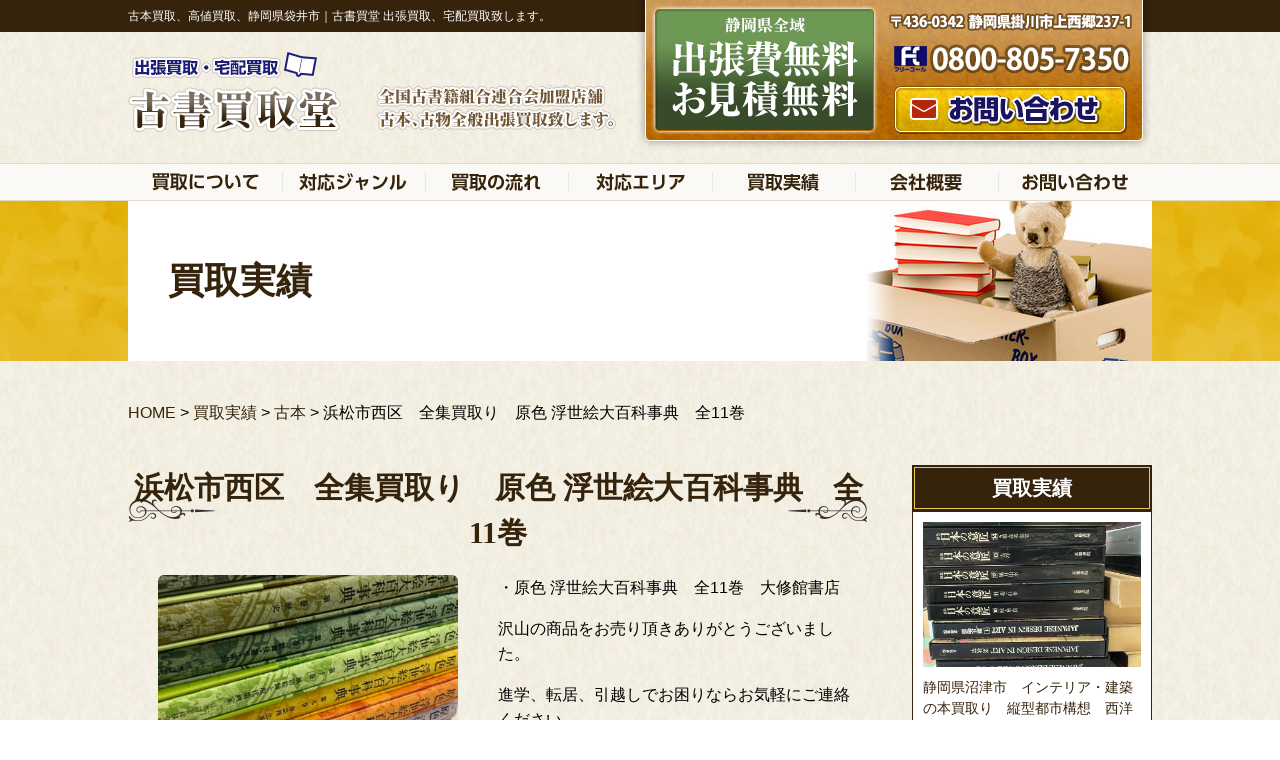

--- FILE ---
content_type: text/html; charset=UTF-8
request_url: http://koshokaitorido.net/example/%E6%B5%9C%E6%9D%BE%E5%B8%82%E8%A5%BF%E5%8C%BA%E3%80%80%E5%85%A8%E9%9B%86%E8%B2%B7%E5%8F%96%E3%82%8A%E3%80%80%E5%8E%9F%E8%89%B2-%E6%B5%AE%E4%B8%96%E7%B5%B5%E5%A4%A7%E7%99%BE%E7%A7%91%E4%BA%8B%E5%85%B8/
body_size: 9073
content:
<!DOCTYPE html>
<html lang="ja" class="no-js">
<head>
<meta charset="UTF-8">
<link rel="stylesheet" href="http://koshokaitorido.net/wp-content/themes/ayamido/tpl/css/import.css" media="all">
<link rel="stylesheet" href="http://koshokaitorido.net/wp-content/themes/ayamido/tpl/css/font-awesome.min.css" media="all">
<script src="https://ajax.googleapis.com/ajax/libs/jquery/1.8.3/jquery.min.js"></script>
<script src="http://koshokaitorido.net/wp-content/themes/ayamido/tpl/js/rollover.js" type="text/javascript"></script>
<script src="http://koshokaitorido.net/wp-content/themes/ayamido/tpl/js/jquery.matchHeight.js" type="text/javascript"></script>
<script src="http://koshokaitorido.net/wp-content/themes/ayamido/tpl/js/jquery.bxslider.js" type="text/javascript"></script>
<script src="http://koshokaitorido.net/wp-content/themes/ayamido/tpl/js/common.js" type="text/javascript"></script>
<script>
$(function(){
	
//高さ調整
	$('.mh').matchHeight();
	
//メインビジュアル
	var slideNum2 = $('#main-visual ul li').size();
	$('#main-visual ul').bxSlider({
		slideWidth: 1024,
		minSlides: 1,
		maxSlides: 1,
		moveSlides: 1,
		slideMargin: 0,
    touchEnabled: false,
    speed:2000,
    auto:true,
    pause:6000,
    useCSS:true,
    controls: true,
    pager: false
		/*
		onSliderLoad:function(currentIndex){
			$('.slide').removeClass('active');
			$('.slide_body > div:nth-child(3n-1)').addClass('active');
		},
		onSlideBefore: function($slideElement, oldIndex, newIndex){
			var new_i = newIndex%3 - 1;
			var nth = (new_i < 0) ? '3n-1' : '3n'+new_i;			$('.slide').removeClass('active');			$('.slide_body > div:nth-child('+nth+')').addClass('active');
		}
		*/
	});
});
</script>
<script>
  (function(i,s,o,g,r,a,m){i['GoogleAnalyticsObject']=r;i[r]=i[r]||function(){
  (i[r].q=i[r].q||[]).push(arguments)},i[r].l=1*new Date();a=s.createElement(o),
  m=s.getElementsByTagName(o)[0];a.async=1;a.src=g;m.parentNode.insertBefore(a,m)
  })(window,document,'script','https://www.google-analytics.com/analytics.js','ga');

  ga('create', '', 'auto');
  ga('send', 'pageview');

</script>
<script>(function(html){html.className = html.className.replace(/\bno-js\b/,'js')})(document.documentElement);</script>
<title>浜松市西区　全集買取り　原色 浮世絵大百科事典　全11巻 | 古書買取堂</title>

<!-- All in One SEO Pack 2.3.14.2 by Michael Torbert of Semper Fi Web Design[2197,2246] -->
<meta name="description"  content="・原色 浮世絵大百科事典　全11巻　大修館書店 沢山の商品をお売り頂きありがとうございました。 進学、転居、引越しでお困りならお気軽にご連絡ください。 DVD・漫画・古書・専門書・単行本・玩具・フィギュア 引っ越し、部屋の片付け、愛蔵書の整理、遺品整理 静岡県内どこでも買取に伺います。まず" />

<link rel="canonical" href="http://koshokaitorido.net/example/%e6%b5%9c%e6%9d%be%e5%b8%82%e8%a5%bf%e5%8c%ba%e3%80%80%e5%85%a8%e9%9b%86%e8%b2%b7%e5%8f%96%e3%82%8a%e3%80%80%e5%8e%9f%e8%89%b2-%e6%b5%ae%e4%b8%96%e7%b5%b5%e5%a4%a7%e7%99%be%e7%a7%91%e4%ba%8b%e5%85%b8/" />
			<script>
			(function(i,s,o,g,r,a,m){i['GoogleAnalyticsObject']=r;i[r]=i[r]||function(){
			(i[r].q=i[r].q||[]).push(arguments)},i[r].l=1*new Date();a=s.createElement(o),
			m=s.getElementsByTagName(o)[0];a.async=1;a.src=g;m.parentNode.insertBefore(a,m)
			})(window,document,'script','//www.google-analytics.com/analytics.js','ga');

			ga('create', 'UA-129282952-1', 'auto');
			
			ga('send', 'pageview');
			</script>
<!-- /all in one seo pack -->
<link rel='dns-prefetch' href='//fonts.googleapis.com' />
<link rel='dns-prefetch' href='//s.w.org' />
<link href='https://fonts.gstatic.com' crossorigin rel='preconnect' />
<link rel="alternate" type="application/rss+xml" title="古書買取堂 &raquo; フィード" href="http://koshokaitorido.net/feed/" />
<link rel="alternate" type="application/rss+xml" title="古書買取堂 &raquo; コメントフィード" href="http://koshokaitorido.net/comments/feed/" />
<link rel='stylesheet' id='twentyfifteen-fonts-css'  href='https://fonts.googleapis.com/css?family=Noto+Sans%3A400italic%2C700italic%2C400%2C700%7CNoto+Serif%3A400italic%2C700italic%2C400%2C700%7CInconsolata%3A400%2C700&#038;subset=latin%2Clatin-ext' type='text/css' media='all' />
<link rel='stylesheet' id='genericons-css'  href='http://koshokaitorido.net/wp-content/themes/ayamido/genericons/genericons.css?ver=3.2' type='text/css' media='all' />
<link rel='stylesheet' id='twentyfifteen-style-css'  href='http://koshokaitorido.net/wp-content/themes/ayamido/style.css?ver=4.9.26' type='text/css' media='all' />
<style id='twentyfifteen-style-inline-css' type='text/css'>

			.post-navigation .nav-previous { background-image: url(http://koshokaitorido.net/wp-content/uploads/2021/03/IMG_1298-768x510.jpg); }
			.post-navigation .nav-previous .post-title, .post-navigation .nav-previous a:hover .post-title, .post-navigation .nav-previous .meta-nav { color: #fff; }
			.post-navigation .nav-previous a:before { background-color: rgba(0, 0, 0, 0.4); }
		
			.post-navigation .nav-next { background-image: url(http://koshokaitorido.net/wp-content/uploads/2021/03/IMG_2750-825x510.jpg); border-top: 0; }
			.post-navigation .nav-next .post-title, .post-navigation .nav-next a:hover .post-title, .post-navigation .nav-next .meta-nav { color: #fff; }
			.post-navigation .nav-next a:before { background-color: rgba(0, 0, 0, 0.4); }
		
</style>
<!--[if lt IE 9]>
<link rel='stylesheet' id='twentyfifteen-ie-css'  href='http://koshokaitorido.net/wp-content/themes/ayamido/css/ie.css?ver=20141010' type='text/css' media='all' />
<![endif]-->
<!--[if lt IE 8]>
<link rel='stylesheet' id='twentyfifteen-ie7-css'  href='http://koshokaitorido.net/wp-content/themes/ayamido/css/ie7.css?ver=20141010' type='text/css' media='all' />
<![endif]-->
<script type='text/javascript' src='http://koshokaitorido.net/wp-includes/js/jquery/jquery.js?ver=1.12.4'></script>
<script type='text/javascript' src='http://koshokaitorido.net/wp-includes/js/jquery/jquery-migrate.min.js?ver=1.4.1'></script>
<link rel='prev' title='沼津市　遺品整理　古書買取り　日本古典文学大系　内田魯庵全集　荷風と東京　鴎外の坂' href='http://koshokaitorido.net/example/%e6%b2%bc%e6%b4%a5%e5%b8%82%e3%80%80%e9%81%ba%e5%93%81%e6%95%b4%e7%90%86%e3%80%80%e5%8f%a4%e6%9b%b8%e8%b2%b7%e5%8f%96%e3%82%8a%e3%80%80%e6%97%a5%e6%9c%ac%e5%8f%a4%e5%85%b8%e6%96%87%e5%ad%a6%e5%a4%a7/' />
<link rel='next' title='浜松市中区　宗教　買取り　新キリスト教辞典　新聖書語句辞典　旧約聖書一日一章' href='http://koshokaitorido.net/example/%e6%b5%9c%e6%9d%be%e5%b8%82%e4%b8%ad%e5%8c%ba%e3%80%80%e5%ae%97%e6%95%99%e3%80%80%e8%b2%b7%e5%8f%96%e3%82%8a%e3%80%80%e6%96%b0%e3%82%ad%e3%83%aa%e3%82%b9%e3%83%88%e6%95%99%e8%be%9e%e5%85%b8%e3%80%80/' />
		<style type="text/css">.recentcomments a{display:inline !important;padding:0 !important;margin:0 !important;}</style>
		</head>
<body>
<div id="wrapper">

  <header class="clearfix">
		
    <div class="header-top">
			<div class="inner">
							<h1>古本買取、高値買取、静岡県袋井市｜古書買堂 出張買取、宅配買取致します。</h1>
						</div>
    </div>
    
  	<div class="header-bottom">
			<div class="inner">
				<div class="header-logo">
				<a href="http://koshokaitorido.net/">
					<img src="http://koshokaitorido.net/wp-content/themes/ayamido/tpl/img/logo.png" width="289" height="79" alt="古書買取堂"/>
				</a>
				</div>
				<div class="header-meta">
					<img src="http://koshokaitorido.net/wp-content/themes/ayamido/tpl/img/header-meta.png" width="289" height="79" alt="全国古書籍組合連合会加盟店舗、古本、古物全般出張買取致します。"/>
				</div>
				<div class="sp-header-menu">
					<ul>
						<li><a href="tel:0537-54-3555"><img src="http://koshokaitorido.net/wp-content/themes/ayamido/tpl/img/sp/btn-tel.png" width="120" height="120" alt="電話"/></a></li>
						<li><a href="" class="sp-menu"><img src="http://koshokaitorido.net/wp-content/themes/ayamido/tpl/img/sp/btn-menu.png" width="120" height="120" alt="メニュー"/></a></li>
					</ul>
				</div>
			
				<div class="header-contact">
					<div class="header-contact-banner"><img src="http://koshokaitorido.net/wp-content/themes/ayamido/tpl/img/header-contact-banner.png" width="289" height="79" alt="静岡県全域 出張費無料、お見積無料"/></div>
					<div class="header-contact-info">
						<p><img src="http://koshokaitorido.net/wp-content/themes/ayamido/tpl/img/header-contact-address.png" width="289" height="79" alt="〒436-0342 静岡県掛川市上西郷237-1"/></p>
						<div class="header-contact-tel"><img src="http://koshokaitorido.net/wp-content/themes/ayamido/tpl/img/header-contact-tel.png" width="289" height="79" alt="0537-54-3555"/></div>
						<div class="header-contact-btn"><a href="/contact/"><img src="http://koshokaitorido.net/wp-content/themes/ayamido/tpl/img/header-contact-btn.png" width="289" height="79" alt="お問い合わせはこちら"/></a></div>
					</div>
				</div>
				
				</div>
			</div>
		
	</header>
  
  <nav>
    <ul class="inner clearfix">
      <li class="gnavi01">
				<a href="http://koshokaitorido.net/about/"><span></span><span　class="spview">買取について</span></a>
      </li>
      <li class="gnavi02">
		  <a href="http://koshokaitorido.net/handling/"><span></span><span　class="spview">対応ジャンル</span></a>
      </li>
      <li class="gnavi03">
		  <a href="http://koshokaitorido.net/flow/"><span></span><span　class="spview">買取の流れ</span></a>
      </li>
      <li class="gnavi04">
		  <a href="http://koshokaitorido.net/area/"><span></span><span　class="spview">対応エリア</span></a>
      </li>
      <li class="gnavi05">
		  <a href="http://koshokaitorido.net/example/"><span></span><span　class="spview">買取実績</span></a>
      </li>
      <li class="gnavi06">
		  <a href="http://koshokaitorido.net/company/"><span></span><span　class="spview">会社概要</span></a>
      </li>
      <li class="gnavi07">
		  <a href="http://koshokaitorido.net/contact/"><span></span><span　class="spview">お問い合わせ</span></a>
      </li>
    </ul>
  </nav>
	
		<div id="page-header">
		<div class="inner">
			<h2>買取実績</h2>
		</div>
	</div>
	  
  <div id="content">

		<div id="column" class="inner clearfix">
			
						<div class="breadcrumbs">
					<!-- Breadcrumb NavXT 5.7.1 -->
<span property="itemListElement" typeof="ListItem"><a property="item" typeof="WebPage" title="古書買取堂へ移動" href="http://koshokaitorido.net" class="home"><span property="name">HOME</span></a><meta property="position" content="1"></span> &gt; <span property="itemListElement" typeof="ListItem"><a property="item" typeof="WebPage" title="買取実績へ移動" href="http://koshokaitorido.net/example/" class="post post-example-archive"><span property="name">買取実績</span></a><meta property="position" content="2"></span> &gt; <span property="itemListElement" typeof="ListItem"><a property="item" typeof="WebPage" title="Go to the 古本 ジャンル archives." href="http://koshokaitorido.net/genre/genre07/" class="taxonomy genre"><span property="name">古本</span></a><meta property="position" content="3"></span> &gt; <span property="itemListElement" typeof="ListItem"><span property="name">浜松市西区　全集買取り　原色 浮世絵大百科事典　全11巻</span><meta property="position" content="4"></span>			</div>
						
			<div id="main-column">
<section id="example-single" class="page-content">
	<div class="subheader"><h2>浜松市西区　全集買取り　原色 浮世絵大百科事典　全11巻 </h2></div>
	<div class="body clearfix">
		<figure>
			<img width="825" height="510" src="http://koshokaitorido.net/wp-content/uploads/2021/03/IMG_2200-825x510.jpg" class="attachment-post-thumbnail size-post-thumbnail wp-post-image" alt="" />		</figure>
		<div class="text">
		<p>・原色 浮世絵大百科事典　全11巻　大修館書店</p>
<p>沢山の商品をお売り頂きありがとうございました。</p>
<p>進学、転居、引越しでお困りならお気軽にご連絡ください。</p>
<p>DVD・漫画・古書・専門書・単行本・玩具・フィギュア</p>
<p>引っ越し、部屋の片付け、愛蔵書の整理、遺品整理</p>
<p>静岡県内どこでも買取に伺います。まずはお気軽にお電話下さい。</p>
<p>０８００－８０５－７３５０（フリーダイヤル）</p>
<p>出張買取り、宅配買取（古書・古本）<br />
静岡市 葵区 駿河区 清水区 浜松市 中区 東区 西区 南区 北区 浜北区 天竜区 沼津市 熱海市 三島市 富士宮市 伊東市 島田市 富士市 磐田市 焼津市 掛川市 藤枝市 御殿場市 袋井市 下田市 裾野市 湖西市 伊豆市 御前崎市 菊川市 伊豆の国市 牧之原市賀茂郡 東伊豆町 河津町 南伊豆町 松崎町 西伊豆町 田方郡 函南町 駿東郡 清水町 長泉町 小山町 榛原郡 吉田町 川根本町 周智郡 森町</p>
<p><img class="alignnone size-medium wp-image-998" src="http://koshokaitorido.net/wp-content/uploads/2021/03/IMG_2199-225x300.jpg" alt="" width="225" height="300" srcset="http://koshokaitorido.net/wp-content/uploads/2021/03/IMG_2199-225x300.jpg 225w, http://koshokaitorido.net/wp-content/uploads/2021/03/IMG_2199-768x1024.jpg 768w, http://koshokaitorido.net/wp-content/uploads/2021/03/IMG_2199.jpg 960w" sizes="(max-width: 225px) 100vw, 225px" /> <img class="alignnone size-medium wp-image-999" src="http://koshokaitorido.net/wp-content/uploads/2021/03/IMG_2200-225x300.jpg" alt="" width="225" height="300" srcset="http://koshokaitorido.net/wp-content/uploads/2021/03/IMG_2200-225x300.jpg 225w, http://koshokaitorido.net/wp-content/uploads/2021/03/IMG_2200-768x1024.jpg 768w, http://koshokaitorido.net/wp-content/uploads/2021/03/IMG_2200.jpg 960w" sizes="(max-width: 225px) 100vw, 225px" /> <img class="alignnone size-medium wp-image-1000" src="http://koshokaitorido.net/wp-content/uploads/2021/03/IMG_2201-225x300.jpg" alt="" width="225" height="300" srcset="http://koshokaitorido.net/wp-content/uploads/2021/03/IMG_2201-225x300.jpg 225w, http://koshokaitorido.net/wp-content/uploads/2021/03/IMG_2201.jpg 768w" sizes="(max-width: 225px) 100vw, 225px" /> <img class="alignnone size-medium wp-image-1001" src="http://koshokaitorido.net/wp-content/uploads/2021/03/IMG_2202-225x300.jpg" alt="" width="225" height="300" srcset="http://koshokaitorido.net/wp-content/uploads/2021/03/IMG_2202-225x300.jpg 225w, http://koshokaitorido.net/wp-content/uploads/2021/03/IMG_2202-768x1024.jpg 768w, http://koshokaitorido.net/wp-content/uploads/2021/03/IMG_2202.jpg 960w" sizes="(max-width: 225px) 100vw, 225px" /> <img class="alignnone size-medium wp-image-1002" src="http://koshokaitorido.net/wp-content/uploads/2021/03/IMG_2203-225x300.jpg" alt="" width="225" height="300" srcset="http://koshokaitorido.net/wp-content/uploads/2021/03/IMG_2203-225x300.jpg 225w, http://koshokaitorido.net/wp-content/uploads/2021/03/IMG_2203-768x1024.jpg 768w, http://koshokaitorido.net/wp-content/uploads/2021/03/IMG_2203.jpg 960w" sizes="(max-width: 225px) 100vw, 225px" /></p>
			<div class="point">
				<h3>店主より今回の査定ポイント</h3>
				<p></p>
			</div>
		</div>
	</div>
</section>
<div class="tolist"><div class="btn"><a href="/example/">一覧へ戻る</a></div></div>
	

</div>
			
			<div id="side-column">
				
				<div class="side-content">
				
					<div class="header"><h3>買取実績</h3></div>
					
					<div class="body">
						<ul>
														<li>
								<figure><a href="http://koshokaitorido.net/example/%e9%9d%99%e5%b2%a1%e7%9c%8c%e6%b2%bc%e6%b4%a5%e5%b8%82%e3%80%80%e3%82%a4%e3%83%b3%e3%83%86%e3%83%aa%e3%82%a2%e3%83%bb%e5%bb%ba%e7%af%89%e3%81%ae%e6%9c%ac%e8%b2%b7%e5%8f%96%e3%82%8a%e3%80%80%e7%b8%a6/">
									<img width="768" height="510" src="http://koshokaitorido.net/wp-content/uploads/2025/12/IMG_6141-768x510.jpg" class="attachment-post-thumbnail size-post-thumbnail wp-post-image" alt="" /></a>
									<figcaption><a href="http://koshokaitorido.net/example/%e9%9d%99%e5%b2%a1%e7%9c%8c%e6%b2%bc%e6%b4%a5%e5%b8%82%e3%80%80%e3%82%a4%e3%83%b3%e3%83%86%e3%83%aa%e3%82%a2%e3%83%bb%e5%bb%ba%e7%af%89%e3%81%ae%e6%9c%ac%e8%b2%b7%e5%8f%96%e3%82%8a%e3%80%80%e7%b8%a6/">静岡県沼津市　インテリア・建築の本買取り　縦型都市構想　西洋家具集成　世界でいちばん住みたい家　</a></figcaption>
								</figure>
							</li>
														<li>
								<figure><a href="http://koshokaitorido.net/example/%e5%af%8c%e5%a3%ab%e5%b8%82%e3%80%80%e6%98%86%e8%99%ab%e3%83%bb%e8%88%aa%e7%a9%ba%e6%a9%9f%e3%81%ae%e6%9c%ac%e8%b2%b7%e5%8f%96%e3%82%8a%e3%80%80%e4%b8%96%e7%95%8c%e6%98%86%e8%99%ab%e5%a4%a7%e5%9b%b3/">
									<img width="825" height="510" src="http://koshokaitorido.net/wp-content/uploads/2025/11/IMG_6001-825x510.jpg" class="attachment-post-thumbnail size-post-thumbnail wp-post-image" alt="" /></a>
									<figcaption><a href="http://koshokaitorido.net/example/%e5%af%8c%e5%a3%ab%e5%b8%82%e3%80%80%e6%98%86%e8%99%ab%e3%83%bb%e8%88%aa%e7%a9%ba%e6%a9%9f%e3%81%ae%e6%9c%ac%e8%b2%b7%e5%8f%96%e3%82%8a%e3%80%80%e4%b8%96%e7%95%8c%e6%98%86%e8%99%ab%e5%a4%a7%e5%9b%b3/">富士市　昆虫・航空機の本買取り　世界昆虫大図鑑　別冊太陽 鳥獣戯画 決定版　世界の航空機大図鑑　虫の肖像</a></figcaption>
								</figure>
							</li>
														<li>
								<figure><a href="http://koshokaitorido.net/example/%e9%9d%99%e5%b2%a1%e7%9c%8c%e5%be%a1%e5%89%8d%e5%b4%8e%e5%b8%82%e3%80%80%e6%bc%ab%e7%94%bb%e3%83%bb%e5%8d%98%e8%a1%8c%e6%9c%ac%e8%b2%b7%e5%8f%96%e3%82%8a%e3%80%80%e3%83%8f%e3%82%a4%e3%82%ad%e3%83%a5/">
									<img width="825" height="510" src="http://koshokaitorido.net/wp-content/uploads/2025/11/IMG_5366-825x510.jpg" class="attachment-post-thumbnail size-post-thumbnail wp-post-image" alt="" /></a>
									<figcaption><a href="http://koshokaitorido.net/example/%e9%9d%99%e5%b2%a1%e7%9c%8c%e5%be%a1%e5%89%8d%e5%b4%8e%e5%b8%82%e3%80%80%e6%bc%ab%e7%94%bb%e3%83%bb%e5%8d%98%e8%a1%8c%e6%9c%ac%e8%b2%b7%e5%8f%96%e3%82%8a%e3%80%80%e3%83%8f%e3%82%a4%e3%82%ad%e3%83%a5/">静岡県御前崎市　漫画・単行本買取り　ハイキュー！！　　ジョジョリオン　コーヒー入門　女優志願</a></figcaption>
								</figure>
							</li>
														<li>
								<figure><a href="http://koshokaitorido.net/example/%e6%8e%9b%e5%b7%9d%e5%b8%82%e3%80%80%e9%81%ba%e5%93%81%e6%95%b4%e7%90%86%e3%80%80%e6%97%a5%e6%9c%ac%e5%9b%bd%e8%aa%9e%e5%a4%a7%e8%be%9e%e5%85%b8%e3%80%80%e6%9d%b1%e6%b4%8b%e6%96%87%e5%ba%ab%e3%80%80/">
									<img width="768" height="510" src="http://koshokaitorido.net/wp-content/uploads/2025/11/IMG_5497-768x510.jpg" class="attachment-post-thumbnail size-post-thumbnail wp-post-image" alt="" /></a>
									<figcaption><a href="http://koshokaitorido.net/example/%e6%8e%9b%e5%b7%9d%e5%b8%82%e3%80%80%e9%81%ba%e5%93%81%e6%95%b4%e7%90%86%e3%80%80%e6%97%a5%e6%9c%ac%e5%9b%bd%e8%aa%9e%e5%a4%a7%e8%be%9e%e5%85%b8%e3%80%80%e6%9d%b1%e6%b4%8b%e6%96%87%e5%ba%ab%e3%80%80/">掛川市　遺品整理　日本国語大辞典　東洋文庫　洋酒マメ天国　岩波文庫</a></figcaption>
								</figure>
							</li>
														<li>
								<figure><a href="http://koshokaitorido.net/example/%e6%8e%9b%e5%b7%9d%e5%b8%82%e3%80%80%e6%96%87%e5%ba%ab%e3%83%bb%e5%8d%98%e8%a1%8c%e6%9c%ac%e3%83%bbcd%e8%b2%b7%e5%8f%96%e3%82%8a%e3%80%80%e3%82%b8%e3%83%b3%e3%83%a1%e3%83%ab%e8%91%97%e4%bd%9c%e9%9b%86/">
									<img width="825" height="510" src="http://koshokaitorido.net/wp-content/uploads/2025/11/IMG_6093-825x510.jpg" class="attachment-post-thumbnail size-post-thumbnail wp-post-image" alt="" /></a>
									<figcaption><a href="http://koshokaitorido.net/example/%e6%8e%9b%e5%b7%9d%e5%b8%82%e3%80%80%e6%96%87%e5%ba%ab%e3%83%bb%e5%8d%98%e8%a1%8c%e6%9c%ac%e3%83%bbcd%e8%b2%b7%e5%8f%96%e3%82%8a%e3%80%80%e3%82%b8%e3%83%b3%e3%83%a1%e3%83%ab%e8%91%97%e4%bd%9c%e9%9b%86/">掛川市　文庫・単行本・CD買取り　ジンメル著作集　時代文庫 本所おけら長屋　JACKIEM JOYNER / ジャッキー・ジョイナー　</a></figcaption>
								</figure>
							</li>
								
						</ul>
					</div>
				
				</div>
				
				<div class="side-area">
					<div class="header"><h3><img src="http://koshokaitorido.net/wp-content/themes/ayamido/tpl/img/side-area-header.png" width="123" height="28" alt="対応エリア"/></h3>
					</div>
					<div class="body">
						<ul>
							<li>静岡県</li>
							<li>静岡市</li>
							<li>袋井市</li>
							<li>浜松市</li>
							<li>駿河区</li>
							<li>他、静岡県全域</li>
						</ul>
						<div class="btn"><a href="http://koshokaitorido.net/area/"><img src="http://koshokaitorido.net/wp-content/themes/ayamido/tpl/img/side-area-btn.png" width="201" height="41" alt="詳しくはこちら"/></a></div>
					</div>
				</div>
				
				<div class="side-banner"><a href="http://koshokaitorido.net/donation/"><img src="http://koshokaitorido.net/wp-content/themes/ayamido/tpl/img/side-banner01.png" width="240" height="156" alt="古本の寄付について"/></a></div>
				
				<div class="side-info">
					<div class="logo"><img src="http://koshokaitorido.net/wp-content/themes/ayamido/tpl/img/logo.png" width="192" height="80" alt="古本買取堂"/></div>
					<figure><img src="http://koshokaitorido.net/wp-content/themes/ayamido/tpl/img/side-info-img01.png" width="230" height="150" alt="イメージ"/></figure>
					<p>古本買取堂のホームページをご覧いただきましてありがとうございます。<br>
当店では、古本全般はもちろん、音楽や映画などの、CDやDVD、玩具や楽器などの趣味のもの、そして家電まで幅広く買取をしております。<br>
長年の経験、古物業界で培った目で、できる限り高価買取致します。<br>
中には思い出の品々もあると思います。大切に扱い、次に必要とされている方へお渡しいたします。</p>
					<div class="side-access">
						<div class="logo"><img src="http://koshokaitorido.net/wp-content/themes/ayamido/tpl/img/logo.png" width="192" height="80" alt="古書買取堂"/></div>
						<p>静岡県掛川市上西郷237-1</p>
						<p><small>古物営業許可証第491240001129号<br>
全国古書籍組合連合会加盟店</small></p>
					</div>
					<div class="side-contact">
						<div class="fukidashi"><p>お気軽に<br>お問い合わせください。</p></div>
						<div class="tel">
							<p><img src="http://koshokaitorido.net/wp-content/themes/ayamido/tpl/img/side-contact-text.png" alt="フリーダイヤル0800-805-7350 営業時間 9:00〜21:00 定休日 月曜定休"/></p>
						</div>
						<div class="gmap"><iframe src="https://www.google.com/maps/embed?pb=!1m18!1m12!1m3!1d3276.5227637021308!2d138.0120392148415!3d34.792787680410946!2m3!1f0!2f0!3f0!3m2!1i1024!2i768!4f13.1!3m3!1m2!1s0x601af96e47a6b65b%3A0x3f06b0da502681a1!2z44CSNDM2LTAzNDIg6Z2Z5bKh55yM5o6b5bed5biC5LiK6KW_6YO377yS77yT77yX4oiS77yR!5e0!3m2!1sja!2sjp!4v1621570823172!5m2!1sja!2sjp" width="600" height="450" style="border:0;" allowfullscreen="" loading="lazy"></iframe></div>
					</div>
				</div>
				
				<div class="side-content">
				
					<div class="header"><h3>よくあるご質問</h3></div>
					
					<div class="body">
												<p class="question"><a href="http://koshokaitorido.net/faq/#q115">価値があるのか、ないのかが自分ではわかりません。とりあえず見てもらうことは出来ますか？</a></p>
												<p class="question"><a href="http://koshokaitorido.net/faq/#q114">送料はどちらが負担するのですか？</a></p>
												<p class="question"><a href="http://koshokaitorido.net/faq/#q113">静岡県ではないのですが、出張買取を依頼した場合、別途お金はかかりますか？</a></p>
												<p class="question"><a href="http://koshokaitorido.net/faq/#q112">本当に古い本で、近くの本屋さんでは買取を断られてしまったのですが…</a></p>
												<p class="question"><a href="http://koshokaitorido.net/faq/#q111">電話やメールのみで見積もりを出して頂くことは可能ですか？</a></p>
							
						<div class="btn"><a href="http://koshokaitorido.net/faq/"><img src="http://koshokaitorido.net/wp-content/themes/ayamido/tpl/img/side-faq-btn.png" width="201" height="41" alt="もっと見る"/></a></div>
					</div>
				
				</div>
				
			</div>
			
		</div><div id="pagetop"><a href="#wrapper"><img src="http://koshokaitorido.net/wp-content/themes/ayamido/tpl/img/pagetop.png" width="111" height="41" alt="ページトッップへ" class="pc"/><span class="sp">▲ PAGETOP</span></a></div>
	
	</div>
	
<footer>
	
	<div class="footer-links">
		<div class="inner clearfix">
			<div class="sitemap">
				<h3>サイトマップ</h3>
				<ul>
					<li><a href="http://koshokaitorido.net/"><i class="fa fa-angle-right" aria-hidden="true"></i>ホーム</a></li>
					<li><a href="http://koshokaitorido.net/about/"><i class="fa fa-angle-right" aria-hidden="true"></i>買取について</a></li>
					<li><a href="http://koshokaitorido.net/handling/"><i class="fa fa-angle-right" aria-hidden="true"></i>対応ジャンル</a></li>
					<li><a href="http://koshokaitorido.net/flow/"><i class="fa fa-angle-right" aria-hidden="true"></i>買取の流れ</a></li>
					<li><a href="http://koshokaitorido.net/area/"><i class="fa fa-angle-right" aria-hidden="true"></i>対応エリア</a></li>
					<li><a href="http://koshokaitorido.net/example/"><i class="fa fa-angle-right" aria-hidden="true"></i>買取実績</a></li>
				</ul>
				<ul>
					<li><a href="http://koshokaitorido.net/donation/"><i class="fa fa-angle-right" aria-hidden="true"></i>本の寄付について</a></li>
					<li><a href="http://koshokaitorido.net/faq/"><i class="fa fa-angle-right" aria-hidden="true"></i>よくあるご質問</a></li>
					<li><a href="http://koshokaitorido.net/news/"><i class="fa fa-angle-right" aria-hidden="true"></i>新着情報</a></li>
					<li><a href="http://koshokaitorido.net/company/"><i class="fa fa-angle-right" aria-hidden="true"></i>会社概要</a></li>
					<li><a href="http://koshokaitorido.net/contact/"><i class="fa fa-angle-right" aria-hidden="true"></i>お問い合わせ</a></li>
				</ul>
				<div class="box">
					<h2>静岡県全域
					<strong>出張費無料・お見積り無料</strong></h2>
					<p>全国古書籍組合会加盟店舗<br>
古本、古物全般出張買取致します!</p>
				</div>
			</div>
			
			<div class="genre">
				<h3>買取ジャンル</h3>
				<dl>
					<dt>本</dt>
					<dd>⼀般小説・時代・戦記・⽂庫・医学書・人⽂・歴史本・物理学・哲学書・幻想⽂学・全集・語学・参考書・絵本・美術書・画集・建築書・アート本・デザイン書・理⼯書・学術書・古い絵葉書・古地図・和本・江⼾、明治、⼤正、昭和初期に発⾏された書籍・ライトノベルズ・経営、ビジネス書・法律本・経済、⾦融本・漫画（全巻セット・1〜最新刊）少年コミック・⻘年コミック・少⼥コミック・昔のコミック（昭和の本）</dd>
					<dt>サブカル</dt>
					<dd>写真集・フィギュア・古い雑誌(〜1980年代)</dd>
					<dt>メディア</dt>
					<dd>レコード・レーザーディスク・DVD・ブルーレイ・CD・ゲーム、カセットテープ、VHS</dd>
					<dt>玩具</dt>
					<dd>レトロ玩、フィギュア・ドール、プラモデル、鉄道模型(Nゲージ、Zゲージ、OHゲージ、Oゲージ、他鉄道関係全般)、超合金・ダイキャスト、アメトイ、ソフビ、ミニカー・ラジコン、カード・シール</dd>
					<dt>その他</dt>
					<dd>家電、ギター、アンプ、バイオリン、トランペット、家具、カメラ、他</dd>
				</dl>
			</div>
		</div>
	</div>
		
	<div class="footer-main">
		<div class="inner clearfix">
			<div class="footer-logo">
			<a href="http://koshokaitorido.net/"><img src="http://koshokaitorido.net/wp-content/themes/ayamido/tpl/img/logo.png" width="192" height="80" alt="古書買取堂"/></a>
			</div>
			<div class="footer-meta"><img src="http://koshokaitorido.net/wp-content/themes/ayamido/tpl/img/footer-meta.png" width="285" height="67" alt="〒436-0342 静岡県掛川市上西郷237-1 0537-54-3555"/></div>
			<div class="copyright"><small>Copyright 古書買取堂 All Rights Reserved.</small></div>
		</div>
	</div>
	
</footer>

</div><!-- #wrapper -->
<script type='text/javascript' src='http://koshokaitorido.net/wp-content/themes/ayamido/js/skip-link-focus-fix.js?ver=20141010'></script>
<script type='text/javascript'>
/* <![CDATA[ */
var screenReaderText = {"expand":"<span class=\"screen-reader-text\">\u30b5\u30d6\u30e1\u30cb\u30e5\u30fc\u3092\u5c55\u958b<\/span>","collapse":"<span class=\"screen-reader-text\">\u30b5\u30d6\u30e1\u30cb\u30e5\u30fc\u3092\u9589\u3058\u308b<\/span>"};
/* ]]> */
</script>
<script type='text/javascript' src='http://koshokaitorido.net/wp-content/themes/ayamido/js/functions.js?ver=20150330'></script>
</body>
</html>

--- FILE ---
content_type: text/css
request_url: http://koshokaitorido.net/wp-content/themes/ayamido/style.css?ver=4.9.26
body_size: 31
content:
/*
Theme Name: あやみ堂
*/


--- FILE ---
content_type: text/css
request_url: http://koshokaitorido.net/wp-content/themes/ayamido/tpl/css/content.css
body_size: 6631
content:
@charset "UTF-8";
/*------------------------------
共通
------------------------------*/
body{
	background:url(../img/bg.jpg) repeat;
}

#wrapper{

}

.inner{
width:1024px;
margin:0 auto;
}

a,img{
	transition:all .2s ease;
}
a:hover img{
	opacity:.8;
}

/*------------------------------
ヘッダー
------------------------------*/

header{
position:relative;
width:100%;
}

header .header-top{
	background-color:#35230b;
}
header .header-top h1{
color:#fff;
font-size:12px;
line-height:1;
padding:10px 0;
font-weight:normal;
}

header .header-bottom{
}
header .header-bottom .inner{
position:relative;
}
header .header-bottom .header-logo{
float:left;
width:auto;
text-align:left;
padding:20px 0 30px;
}
header .header-bottom .header-logo img{
	width:auto;
	height:auto;
}

header .header-bottom .header-meta{
float:left;
padding:28px 0 0 35px;
}
header .header-bottom .header-meta img{
	width:auto;
	height:auto;
}

header .header-bottom .header-contact{
position:absolute;
top:-32px;
right:0;
text-align:center;
	background:url(../img/header-contact-bg.png) no-repeat center;
	width:516px;
	height:150px;
}
header .header-bottom img{
width:auto;
height:auto;
}
header .header-bottom .header-contact-banner{
	padding:5px 0 0 15px;
	float:left;
}
header .header-bottom .header-contact-info{
	float:right;
	padding:5px 20px 0 0;
}
header .header-bottom .header-contact p{
	margin:5px 0 10px;
}
header .header-bottom .header-contact-tel{
	margin:0 0 10px;
}
header .header-bottom .header-contact-btn{
}

.sp-header-menu
{
display:none;
}

/*------------------------------
グローバルナビ
------------------------------*/

nav span.spview{
	display: none;
}

nav{
background: #fbf9f5;
	border-bottom:solid #e3d9ca 1px;
	border-top:solid #e3d9ca 1px;
}
nav ul{
	font-size:0;
	text-align:center;
}
nav ul li{
	display:inline-block;
	width:14%;
	vertical-align:middle;
}
nav ul li a{
	padding:8px 0;
display:block;
	background-position:center;
	background-repeat:no-repeat;
}
nav ul li a:hover{
	background-color:#35230b;
}

nav ul li.gnavi01{
	width:15%;
}
nav ul li.gnavi01 a{
	background-image:url(../img/gnavi01.png);
}
nav ul li.gnavi01 a:hover{
	background-image:url(../img/gnavi01_over.png);
}
nav ul li.gnavi01 a span{
	border-left:none;
}

nav ul li.gnavi02 a{
	background-image:url(../img/gnavi02.png);
}
nav ul li.gnavi02 a:hover{
	background-image:url(../img/gnavi02_over.png);
}

nav ul li.gnavi03 a{
	background-image:url(../img/gnavi03.png);
}
nav ul li.gnavi03 a:hover{
	background-image:url(../img/gnavi03_over.png);
}

nav ul li.gnavi04 a{
	background-image:url(../img/gnavi04.png);
}
nav ul li.gnavi04 a:hover{
	background-image:url(../img/gnavi04_over.png);
}

nav ul li.gnavi05 a{
	background-image:url(../img/gnavi05.png);
}
nav ul li.gnavi05 a:hover{
	background-image:url(../img/gnavi05_over.png);
}

nav ul li.gnavi06 a{
	background-image:url(../img/gnavi06.png);
}
nav ul li.gnavi06 a:hover{
	background-image:url(../img/gnavi06_over.png);
}

nav ul li.gnavi07{
	width:15%;
}
nav ul li.gnavi07 a{
	background-image:url(../img/gnavi07.png);
}
nav ul li.gnavi07 a:hover{
	background-image:url(../img/gnavi07_over.png);
}

nav ul li a span{
display:block;
padding:10px 20px;
	font-size:16px;
	line-height:1.5;
	color:#111;
	border-left:solid #e6e6e6 1px;
	text-indent:100%;
	overflow:hidden;
	white-space:nowrap;
}
nav ul li:hover a span{
}


nav ul li.pulldown{
position:relative;
}
nav ul li.pulldown ul{
display:none;
width:233px;
position:absolute;
top:51px;
left:50%;
	margin-left:-116px;
	z-index:100;
	background-color:#fff;
}
nav ul li.pulldown ul li{
display:block;
	padding:0;
}
nav ul li.pulldown ul li a{
display:block;
	font-size:16px;
	border:none;
	padding:10px 0;
}
nav ul li.pulldown ul li a:hover{
	background-color:#1c499c;
	color:#fff;
}


/*------------------------------
フッター
------------------------------*/

#pagetop{
position:fixed;
right:0;
bottom:60px;
display:none;
}
#pagetop a:hover{
opacity:.8;
}
#pagetop span{
	display:none;
}

footer{

}
footer .footer-links{
	background-color:#30378e;
	padding:40px 0;
	color:#fff;
}
footer .footer-links a{
	color:#fff;
}
footer .footer-links a:hover{
	text-decoration:underline;
}
footer .footer-links .sitemap{
	float:left;
	width:40%;
}
footer .footer-links i{
	margin:0 .5em 0 0;
}
footer .footer-links h3{
	font-size:18px;
	margin:0 0 20px;
	border-left:solid #fff 5px;
	padding:0 0 0 15px;
	color:#fff;
}
footer .footer-links h3 i{
	color:#fff;
}
footer .footer-links ul{
	display:inline-block;
	width:48%;
	vertical-align:top;
}
footer .footer-links ul li{
	font-size:16px;
	margin:0 0 15px 20px;
}
footer .footer-links .genre{
	float:right;
	width:56%;
}
footer .footer-links .genre dl{
	margin:0 0 0 20px;
}
footer .footer-links .genre dl dt{
	font-size:16px;
	margin:0 0 6px;
}
footer .footer-links .genre dl dd{
	font-size:14px;
	line-height:1.4;
	margin:0 0 20px;
}
footer .footer-links .box{
	background-color:#fff;
	border-radius:6px;
	padding:20px;
	text-align:center;
	margin:40px 0 0;
}
footer .footer-links .box h2{
	font-size:24px;
	line-height:1.2;
	color:#111;
	margin:0 0 5px;
}
footer .footer-links .box h2 strong{
	color:#d03c09;
	font-size:30px;
	display:block;
}
footer .footer-links .box p{
	background-color:#FDFFEB;
	border-radius:4px;
	font-size:18px;
	font-weight:bold;
	color:#30378e;
	line-height:1.5;
	padding:5px 0;
}

footer .footer-main{
	padding:20px 0;
	background-color:#fff;
}
footer .footer-logo{
float:left;
width:auto;
text-align:left;
padding:15px 0 ;
}

footer .footer-meta{
float:left;
padding:20px 0 0 35px;
}

footer .copyright{
	float:right;
	font-size:14px;
	font-weight:bold;
	font-family:serif;
	line-height:100px;
}

/*------------------------------
メインビジュアル
------------------------------*/
#main-visual{
background:url(../img/main-visual-bg.jpg);
	background-size:cover;
	height:480px;
padding:0;
}
#main-visual .container {width: 100%; height: 100%; overflow-x: hidden;}
#main-visual .slide_all {width: 1024px; margin: 0 auto; height: 480px; position: relative;}
#main-visual .slide_wrap {width: 3024px; position: absolute; left: 50%; margin-left: -1512px;}
#main-visual .slide_body {width: 100%;}
#main-visual .text{
	position:absolute;
	top:100px;
	left:50%;
	z-index:10;
	width:1024px;
	margin-left:-512px;
}
#main-visual .text img{
	width:auto;
	height:auto;
	padding:0 0 0 20px;
}
#main-visual ul{
	
}
#main-visual ul li{
	width:1024px;
}
#main-visual ul li img{
	width: 100%; vertical-align: bottom;
	height:auto;
}
.bx-wrapper {
	position: relative;
	padding: 0;
	*zoom: 1;
}

.bx-controls{
	position:absolute;
	width:1024px;
	height:464px;
	top:0;
	left:33%;
}
.slide .bx-controls{
	position:absolute;
	width:100%;
	height:auto;
	top:80px;
	left:0;
}
.bx-wrapper .bx-prev {
	left: 30px;
	background: url(../img/slide-arrow01.png) no-repeat 0 0;
}

.bx-wrapper .bx-next {
	right: 30px;
	background: url(../img/slide-arrow01.png) no-repeat -37px 0;
}

.slide .bx-wrapper .bx-prev {
	left: -40px;
	background: url(../img/slide-arrow02.png) no-repeat 0 0;
}

.slide .bx-wrapper .bx-next {
	right: -40px;
	background: url(../img/slide-arrow02.png) no-repeat -20px 0;
}

.bx-wrapper .bx-prev:hover {
	opacity:.8;
}

.bx-wrapper .bx-next:hover {
	opacity:.8;
}

.bx-wrapper .bx-controls-direction a {
	position: absolute;
	top: 50%;
	margin-top: -68px;
	outline: 0;
	width: 37px;
	height: 136px;
	text-indent: -9999px;
	z-index: 9999;
}

.slide .bx-wrapper .bx-controls-direction a {
	position: absolute;
	top: 50%;
	margin-top: -42px;
	outline: 0;
	width: 20px;
	height: 84px;
	text-indent: -9999px;
	z-index: 9999;
}

.bx-wrapper .bx-controls-direction a.disabled {
	display: none;
}

/*------------------------------
コンテンツ
------------------------------*/

#content{
position:relative;
	padding:40px 0;
}

#column{

}
#main-column{
	float:left;
	width:740px;
}
#side-column{
	float:right;
	width:240px;
}

.side-content{
	margin:0 0 20px;
}
.side-content .header{
	text-align:center;
	color:#fff;
	background-color:#35230b;
	padding:2px;
}
.side-content .header h3{
	padding:5px;
	border:solid #ebc74c 1px;
	font-family:serif;
	font-size:20px;
}
.side-content .body{
	border:solid #35230b 1px;
	padding:10px;
	background-color:#fff;
}
.side-content .body ul{
	
}
.side-content .body ul li{
	margin:0 0 10px;
}
.side-content .body ul li a{
	color:#35230b;
}
.side-content .body ul li figure{
	
}
.side-content .body ul li figure img{
	width:100%;
	height:auto;
}
.side-content .body ul li figcaption{
	font-size:14px;
	line-height:1.5;
	padding:10px 0 0;
}
.side-content .body p.question{
	padding:0 0 0 40px;
	margin:0 0 10px;
	background:url(../img/icon-question.png) no-repeat 0 0;
	line-height:1.5;
}
.side-content .body p.question:last-child{
}
.side-content .body p.question a{
	color:#35230b;
}
.side-content .body .btn{
	text-align:center;
	padding:10px 0;
}

.side-area{
	background-color:#35230b;
	border-radius:3px;
	margin:0 0 20px;
	padding:2px;
}
.side-area .header{
	padding:5px 0;
	border:solid #c0bbb3 1px;
	margin:0 0 20px;
	background: #ffd32d;
background: -moz-linear-gradient(top, #ffd32d 0%, #a7871d 100%);
background: -webkit-linear-gradient(top, #ffd32d 0%,#a7871d 100%);
background: linear-gradient(to bottom, #ffd32d 0%,#a7871d 100%);
filter: progid:DXImageTransform.Microsoft.gradient( startColorstr='#ffd32d', endColorstr='#a7871d',GradientType=0 );
	border-radius:2px;
}
.side-area .header h3{
	text-align:center;
}
.side-area .body{
	
}
.side-area .body ul{
	font-size:0;
	margin:0 0 0 25px;
}
.side-area .body ul li{
	display:inline-block;
	width:auto;
	color:#fff;
	font-family:serif;
	font-size:18px;
	background:url(../img/arrow-area.png) no-repeat 0;
	margin:0 25px 20px 0;
	padding:0 0 0 20px;
}
.side-area .body .btn{
	text-align:center;
	padding:0 0 10px;
}

.side-banner{
	margin:0 0 20px;
}

.side-info{
	border:solid #35230b 1px;
	border-radius:3px;
	margin:0 0 20px;
	background-color:#fff;
}
.side-info .logo{
	text-align:center;
	padding:10px 0;
}
.side-info .logo img{
	
}
.side-info figure{
	margin:0 0 10px;
	padding:0 5px;
}
.side-info figure img{
	width:100%;
	height:auto;
}
.side-info p{
	margin:0 10px 10px;
	color:#36230b;
	font-size:14px;
	line-height:1.5;
}
.side-access{
	border-top:solid #dccfbf 1px;
	padding:10px 0;
	text-align:center;
}
.side-access p{
	font-size:18px;
}
.side-access p small{
	font-size:12px;
}
.side-contact{
	
}
.side-contact .fukidashi{
	padding:4px 0;
	text-align:center;
	background:#ebc74c url(../img/side-contact-fukidashi.png) no-repeat center;
}
.side-contact .fukidashi p{
	color:#fff;
	font-weight:bold;
	font-size:18px;
	line-height:1.3;
	padding:12px 0 10px 0;
}
.side-contact .tel{
	padding:10px 0 5px;
	text-align:center;
	background-color:#35230b;
}
.side-contact .gmap{
	padding:5px;
}
.side-contact .gmap iframe{
	width:100%;
	height:240px;
}

.subheader{
	background:url(../img/subheader.png) no-repeat center;
	margin:0 0 20px;
}
.subheader h2{
	font-size:30px;
	font-family:serif;
	font-weight:bold;
	color:#35230b;
	text-align:center;
}
.subheader h2 small{
	margin:0 0 0 .5em;
	font-size:20px;
	font-weight:normal;
}

.content-banner{
	margin:0 0 40px;
}
.content-banner img{
	width:100%;
	height:auto;
}

/*------------------------------
トップページ
------------------------------*/

#index-content01{
	background:url(../img/index-bg01.jpg) no-repeat;
	width:740px;
	height:178px;
	margin:0 0 40px;
}
#index-content01 h2{
	padding:25px 0 15px 240px;
}
#index-content01 p{
	font-size:16px;
	line-height:1.6;
	color:#fff;
	padding:0px 20px 10px 240px;
}

#index-content02{
	margin:0 0 40px;
}
#index-content02 .body{
	
}
#index-content02 .body ul{
	font-size:0;
}
#index-content02 .body ul li{
	display:inline-block;
	vertical-align:top;
	width:30%;
	margin:0 5% 0 0;
}
#index-content02 .body ul li:last-child{
	margin:0;
}
#index-content02 .body ul li figure{
	
}
#index-content02 .body ul li figure img{
	width:100%;
	height:auto;
}
#index-content02 .body ul li figcaption{
	color:#35230b;
	font-size:16px;
	font-family:serif;
	text-align:center;
	padding:0 0 0 50px;
	margin:10px 0;
	background-position:0;
	background-repeat:no-repeat;
}
#index-content02 .body ul li figcaption.icon01{
	background-image:url(../img/index-icon01.png);
}
#index-content02 .body ul li figcaption.icon02{
	background-image:url(../img/index-icon02.png);
}
#index-content02 .body ul li figcaption.icon03{
	background-image:url(../img/index-icon03.png);
}
#index-content02 .body ul li .btn{
	
}
#index-content02 .body ul li .btn a{
	display:block;
	padding:10px 20px;
	color:#fff;
	font-family:serif;
	font-size:18px;
	background-color:#5ca133;
	border-radius:3px;
	text-align:center;
}
#index-content02 .body ul li .btn a:hover{
	opacity:.8;
}
#index-content02 .body ul li .btn a span{
	display:block;
	background:url(../img/arrow-btn.png) no-repeat 0;
	padding:0 0 0 20px;
}

#index-content03{
	margin:0 0 40px;
}
#index-content03 .body{
	
}
.genre-content{
	
}
.genre-content .header{
	text-align:center;
	background:url(../img/blue-bg.jpg) repeat-x;
	padding:10px 0;
	height:34px;
	overflow:hidden;
}
.genre-content .header h3{
	
}
.genre-content .header h3 img{
	width:auto;
	height:auto;
}
.genre-content .content{
	border:solid #0d1087 1px;
	background-color:#fff;
	padding:20px;
}
.genre-content .content ul{
	font-size:0;
}
.genre-content .content ul li{
	display:inline-block;
	vertical-align:top;
	width:32%;
	margin:0 2% 20px 0;
}
.genre-content .content ul li:nth-child(3n){
	margin:0 0 20px;
}
.genre-content .content ul li figure{
	
}
.genre-content .content ul li figcaption{
	font-size:18px;
	line-height:1.5;
	padding:10px 0 0;
	text-align:center;
}
.genre-content .content ul li figcaption strong{
	color:#8f0f0f;
}

#index-content04{
	position:relative;
	margin:0 0 40px;
	padding:0 0 0 10px;
}
#index-content04 .header{
	position:absolute;
	top:-10px;
	left:0;
}
#index-content04 .body{
	border:solid #c87100 3px;
	background-color:#fff;
	padding:30px 20px;
	text-align:center;
}
#index-content04 .body table{
	border:solid #c87100 1px;
	font-size:16px;
	width:100%;
	border-collapse:collapse;
	margin:30px 0 0;
}
#index-content04 .body table tr{
	
}
#index-content04 .body table th{
	background-color:#c87100;
	color:#fff;
	text-align:center;
	padding:10px;
	font-weight:bold;
}
#index-content04 .body table td{
	text-align:center;
	padding:10px;
	font-weight:bold;
	border-bottom:solid #c87100 1px;
}
#index-content04 .body table tr:last-child td{
	border-bottom:none;
}
#index-content04 .body table td.price{
	color:#d40000;
}

#index-content05{
	
}
#index-content05 .subheader{
	margin:0 0 40px;
}
#index-content05 .body{
	color:#35230b;
}
#index-content05 .body article{
	margin:0 40px 40px;
}
#index-content05 .body article figure{
	float:right;
}
#index-content05 .body article figure img{
	
}
#index-content05 .body article .text{
	float:left;
	width:460px;
}
#index-content05 .body article h3{
	font-size:30px;
	font-weight:bold;
	margin:0 0 10px;
	line-height:1.3;
	border-bottom:solid #c87100 1px;
}
#index-content05 .body article p{
	font-size:16px;
	line-height:1.6;
}
#index-content05 .body article:nth-child(even){
	
}
#index-content05 .body article:nth-child(even) figure{
float:left;	
}
#index-content05 .body article:nth-child(even) .text{
float:right;	
}

#index-area{
	margin:0 0 40px;
}
#index-area .body{
	background-color:#EDFFE2;
	padding:20px;
	border:solid #5ca133 1px;
}
#index-area .body figure{
	position:relative;
	margin:0 0 20px;
}
#index-area .body figure img{
	
}
#index-area .body figcaption{
	position:absolute;
	bottom:30px;
	right:0;
	font-size:18px;
	width:330px;
}
#index-area .body .box{
	border:solid #c80000 1px;
	padding:20px;
	text-align:center;
	background-color:#fff;
}
#index-area .body .box p{
	color:#c80000;
	font-size:16px;
}
#index-area .body .box p strong{
	font-size:200%;
}

#contact-banner{
	margin:0 0 40px;
}
#contact-banner .body{
	background:url(../img/contact-banner-bg.png) no-repeat 0;
	padding:20px 20px 20px 300px;
}
#contact-banner .body .tel{
	margin:0 0 15px;
}

#news-content{
	
}
#news-content .header{
	background-color:#35230b;
	color:#fff;
	padding:5px 0;
	font-size:30px;
	font-family:serif;
	text-align:center;
}
#news-content .body{
	border:solid #35230b 1px;
	padding:30px 0;
	background-color:#fff;
	overflow:auto;
	height:240px;
}
#news-content .body table{
	width:90%;
	margin:0 auto;
}
#news-content .body table tr{
	
}
#news-content .body table th{
	width:25%;
	padding:0 0 20px;
	text-align:left;
	font-size:16px;
	line-height:1.5;
	vertical-align:top;
}
#news-content .body table td{
	padding:0 0 20px;
	text-align:left;
	font-size:16px;
	line-height:1.5;
	vertical-align:top;
}
#news-content .body table td a{
	color:#35230b;
}

/*------------------------------
下層ヘッダー 
------------------------------*/
#page-header{
background:url(../img/main-visual-bg.jpg);
	background-size:cover;
	height:160px;
}
#page-header .inner{
	background:url(../img/page-header.jpg) no-repeat;
}
#page-header .inner h2{
	font-size:36px;
	padding:0 40px;
	line-height:160px;
  font-family: serif;
	color:#35230b;
}
.breadcrumbs{
	font-size:16px;
	margin:0 0 40px;
}

/*------------------------------
下層コンテンツ
------------------------------*/
.page-content{
	margin:0 0 80px;
}
.page-content .body{
	margin:0 10px 40px;
}
.page-content .body h3{
	font-size:18px;
	margin:0 0 30px;
    font-family: serif;
	color:#fff;
	background-color: #35230b;
	padding:10px 15px;
	line-height:1.2;
	border-radius:3px;
}
.page-content .body h4{
	font-size:18px;
	margin:0 0 20px;
    font-family: serif;
	color:#fff;
	background-color: #35230b;
	padding:10px 15px;
	line-height:1.2;
	border-radius:3px;
	text-align:center;
}
.page-content .body h3 span{
	display:inline-block;
	padding:4px 12px;
	font-size:16px;
	border-radius:20px;
	background-color:#ffd32d;
	color:#35230b;
	margin: 0 1em 0 0;
}
.page-content .body figure{
	float:right;
	margin:0 0 30px 20px;
	padding:0 15px;
}
.page-content .body figure.wide{
	float:none;
	text-align:center;
	margin:0 0 20px;
	padding:0;
}
.page-content .body figure img{
	border-radius:6px;
}
.page-content .body p{
	font-size:16px;
	line-height:1.6;
	margin:0 15px 1em;
}
.page-content .body p small{
	font-weight:bold;
	color:#f56e00;
}
.page-content .body ul{
	margin:0 0 20px;
	border:solid #a7871d 1px;
	border-radius:3px;
	background-color:#fff;
	padding:20px 20px 10px;
}
.page-content .body ul li{
	list-style:outside disc;
	margin:0 0 10px 1.5em;
	font-size:16px;
	line-height:1.5;
}
.page-content .btn{
	margin:0 15px;
	padding:20px 0 0;
}
.page-content .btn.btn-center{
	text-align:center;
}
.page-content .btn a{
	display:inline-block;
	padding:10px 25px;
	color:#fff;
	font-family:serif;
	font-size:18px;
	background-color:#5ca133;
	border-radius:3px;
	text-align:center;
}
.page-content .btn a:hover{
	opacity:.8;
}
.page-content .btn a span{
	display:block;
	background:url(../img/arrow-btn.png) no-repeat 0;
	padding:0 0 0 20px;
}
.page-content .btn a i{
	margin:0 .5em 0 0;
}
.page-content .box{
	margin:0 0 20px;
	border:solid #a7871d 1px;
	border-radius:3px;
	background-color:#fff;
	padding:20px 20px 10px;
}
.page-content .box h3{
	font-size:18px;
	padding:0 0 5px;
	margin:0 0 10px;
	background:url(../img/line.gif) repeat-x bottom;
}
.page-content .box p{
	margin:0 0 10px;
	font-size:16px;
	line-height:1.6;
}

.page-links{
	margin:0 0 60px;
}
.page-links ul{
	font-size:0;
}
.page-links ul li{
	display:inline-block;
	vertical-align:top;
	width:32%;
	margin:0 2% 0 0;
}
.page-links ul li:last-child{
	margin:0;
}
.page-links.two ul li{
	width:48%;
	margin:0 4% 20px 0;
}
.page-links.two ul li:nth-child(even){
	margin:0 0 20px;
}
.page-links ul li a{
	font-size:18px;
	color:#fff;
	background-color:#5ca133;
	border-radius:3px;
	text-align:center;
	padding:10px 0;
	display:block;
}
.page-links ul li a:hover{
	opacity:.8;
}

.page-content .list{
	margin:0 20px;
}
.page-content .list ul{
	font-size:0;
}
.page-content .list ul li{
	display:inline-block;
	vertical-align:top;
	width:32%;
	margin:0 2% 20px 0;
}
.page-content .list ul li:nth-child(3n){
	margin:0 0 20px;
}
.page-content .list figure{
	
}
.page-content .list figure img{
	width:100%;
	height:auto;
	border-radius:3px;
}
.page-content .list figcaption{
	padding:10px 0 0;
	font-size:16px;
	line-height:1.5;
	text-align:center;
}
.page-content .list h3{
	font-size:18px;
	text-align:center;
	margin:10px 0 10px;
}
.page-content .list p{
	font-size:13px;
	line-height:1.5;
	text-align:center;
}
.page-content .flow{
	margin:0 20px;
}
.page-content .flow ol{
	
}
.page-content .flow ol li{
	margin:0 0 40px;
	padding:0 0 60px;
	background:url(../img/flow-arrow.png) no-repeat bottom center;
}
.page-content .flow ol li:last-child{
	margin:0;
	padding:0;
	background:none;
}
.page-content .flow ol li figure{
	float:right;
	margin:0 0 30px 30px;
}
.page-content .flow ol li figure img{
	border-radius:3px;
}
.page-content .flow h3{
	font-size:21px;
	font-family:serif;
	padding:0 0 5px;
	margin:0 0 20px;
	background:url(../img/line.gif) repeat-x bottom;
}
.page-content .flow h3 span{
	font-size:120%;
	font-style:italic;
	margin:0 1em 0 0;
}
.page-content .flow p{
	font-size:16px;
	line-height:1.6;
}
.page-content .flow .tel{
	padding:20px 0 0;
}
.page-content .flow .tel img{
	
}
.page-content .body p.large{
	font-size:20px;
	text-align:center;
	padding:10px;
	background-color:#fff;
	border-radius:6px;
}
.page-content .btn-group{
	margin:0 0 20px;
	border:solid #a7871d 1px;
	border-radius:3px;
	background-color:#fff;
	padding:20px 20px 10px;
}
.page-content .btn-group ul{
	font-size:0;
}
.page-content .btn-group ul li{
	display:inline-block;
	width:48%;
	vertical-align:top;
	margin:0 4% 10px 0;
}
.page-content .btn-group ul li:nth-child(even){
	margin:0 0 10px;
}
.page-content .btn-group ul li a{
	display:block;
	padding:2px;
	border-radius:3px;
	border:solid #f1e3b2 1px;
}
.page-content .btn-group ul li span{
	display:inline-block;
	font-size:20px;
	width:50%;
	text-align:center;
	font-family:serif;
	color:#35230b;
}
.page-content .btn-group ul li small{
	display:inline-block;
	font-size:18px;
	width:50%;
	text-align:center;
	color:#fff;
	background-color:#5ca133;
	border-radius:3px;
	text-align:center;
	padding:10px 0;
}
.page-content .btn-group ul li small i{
	margin:0 .5em 0 0;
}
.page-content .btn-group ul li a:hover{
	opacity:.8;
}
.page-content .body dl dt{
	font-size:18px;
	margin:0 0 30px;
    font-family: serif;
	color:#fff;
	background-color: #35230b;
	padding:10px 15px;
	line-height:1.2;
	border-radius:3px;
}
.page-content .body dl dd{
	font-size:16px;
	line-height:1.6;
	margin:0 15px 40px;
}
.page-content .body table{
	width:100%;
	border-collapse:separate;
	border-spacing:1px;
	font-size:16px;
	background-color:#35230b;
}
.page-content .body table tr{
	
}
.page-content .body table th{
	padding:15px 15px;
	text-align:center;
	vertical-align:middle;
	background-color:#35230b;
	color:#fff;
}
.page-content .body table th span.req{
	display:inline-block;
	font-size:14px;
	padding:2px 10px;
	border-radius:20px;
	background-color:#ebc74c;
	color:#35230b;
	float:right;
}
.page-content .body table td{
	background-color:#fff;
	padding:15px 15px;
	text-align:left;
	vertical-align:middle;
}
.page-content .body table td strong{
	font-weight:bold;
	color:#f56e00;
}
.page-content .body .gmap{
	
}
.page-content .body .gmap iframe{
	width:100%;
	height:480px;
}
.page-content .body .signature{
	text-align:right;
}

#faq-top{
	margin:0 0 20px;
}
#faq-top .body{
	margin:0 0 40px;
}
#faq-top .body p{
	margin:0;
	font-size:18px;
	padding:20px;
	border-radius:6px;
	background-color:#fff;
	color:#f56e00;
	font-weight:bold;
	border:solid #a7871d 1px;
}
.page-content dl.faq{
	margin:0 0 40px;
}
.page-content dl.faq dt{
	background:url(../img/faq-question.png) no-repeat 0 0;
	padding:20px 0 0 80px;
	margin:0 0 20px;
	font-size:18px;
	font-family:serif;
	min-height:60px;
	cursor:pointer;
}
.page-content dl.faq dt:hover{
	text-decoration:underline;
}
.page-content dl.faq dd{
	background:url(../img/faq-answer.png) no-repeat 0 0;
	padding:20px 0 0 80px;
	font-size:16px;
	line-height:1.6;
	min-height:60px;
	display:none;
}

#example-top{
	margin:0 0 20px;
}
.genre-links{
	margin:0 0 40px;
	padding:2px;
	border-radius:3px;
	border:solid #35230b 1px;
	background-color:#fff;
}
.genre-links h3{
	text-align:center;
	color:#fff;
	font-size:18px;
	font-family:serif;
	margin:0 0 15px;
	background-color:#35230b;
	padding:10px 0;
	border-radius:3px;
}
.genre-links ul{
	font-size:0;
	padding:0 10px;
	margin:0 0 15px;
}
.genre-links ul li{
	display:inline-block;
	vertical-align:top;
}
.genre-links ul li:last-child{
	margin:0 !important;
}
.genre-links ul li a{
	font-size:16px;
	color:#fff;
	background-color:#5ca133;
	border-radius:3px;
	text-align:center;
	padding:10px 0;
	display:block;
}
.genre-links ul li a:hover{
	opacity:.8;
}
.genre-links ul.three li{
	width:32%;
	margin:0 2% 0 0;
}
.genre-links ul.six{
}
.genre-links ul.six li{
	width:15%;
	margin:0 2% 0 0;
}
#example-content01 .list{
	margin:0;
}
#example-content01 .list figcaption{
	
}
#example-content01 .list figure{
	
}
#example-content01 .list figcaption small{
	display:block;
}
#example-content01 .list ul li .btn{
	padding:10px 0 0;
	text-align:center;
}

#example-single{
	
}
#example-single .body{
	
}
#example-single .body p{
	margin:0 0 1em;
}
#example-single .body figure{
	float:left;
	padding:0;
	width:300px;
}
#example-single .body figure img{
	width:100%;
	height:auto;
}

#example-single .body .text{
	float:right;
	width:360px;
}
#example-single .body .point{
	padding:20px 0 0;
}

.news-list{
	
}
.news-list ul{
	
}
.news-list ul li{
	margin:0 0 20px;
	padding:0 0 20px;
	background:url(../img/line.gif) repeat-x bottom;
}
.news-list ul li figure{
}
.news-list ul li figure img{
	float:left;
	width:300px;
	height:auto;
	margin:0 30px 0 0;
}
.news-list ul li figcaption{
	font-size:16px;
	line-height:1.6;
}
.news-list ul li figcaption span{
	display:block;
}

#single{
	
}
#single .subheader h2{
	padding:0 100px;
}
#single .body{
	
}
#single .body figure{
	float:none;
	margin:0 0 30px;
	text-align:center;
}
#single .body figure img{
	width:auto;
	height:auto;
	max-width:100%;
}
#single .body p{
	
}

.tolist{
	text-align:center;
}
.tolist .btn{
	
}
.tolist .btn a{
	font-size:16px;
	color:#fff;
	background-color:#5ca133;
	border-radius:3px;
	text-align:center;
	padding:10px 20px;
	display:inline-block;
}
.tolist .btn a:hover{
	opacity:.8;
}

.pagenavi{
	padding:20px 0 0;
	font-size:16px;
}
.pagenavi .count{
	float:left;
	margin:0 20px 0 0;
}
.pagenavi .count p{
	font-size:16px;
}
.pagenavi .wp-pagenavi{
	float:left;
}
.pagenavi .wp-pagenavi a{
	display:inline-block;
	padding:5px 12px;
	margin:0 0 0 5px;
	background-color:#fff;
	border:solid #dbc4a8 1px;
	border-radius:3px;
}
.pagenavi .wp-pagenavi a:hover,.pagenavi .wp-pagenavi span{
	display:inline-block;
	padding:5px 12px;
	margin:0 0 0 5px;
	border:solid #dbc4a8 1px;
	background-color:#dbc4a8;
	border-radius:3px;
}
.pagenavi .sort{
	float:right;
}
.pagenavi .sort a{
	display:inline-block;
	padding:5px 12px;
	margin:0 0 0 5px;
	background-color:#fff;
	border:solid #dbc4a8 1px;
	border-radius:3px;
}
.pagenavi .sort a:hover{
	background-color:#dbc4a8;
}

.page-content .body table td input[type=text],.page-content .body table td input[type=email],.page-content .body table td textarea{
	padding:6px;
	border-radius:3px;
	border:solid #ccc 1px;
	font-size:16px;
	margin:0 5px;
}
.page-content .body .policy{
	height:200px;
	overflow:auto;
}
.page-content .body .policy ul{
	border:none;
	background:none;
}
.page-content .body .chk{
	font-size:16px;
	text-align:center;
}
.page-content .form-btn{
	text-align:center;
	padding:20px 0 0;
}
.page-content .form-btn input{
	margin:0 10px;
	width:30%;
	border:none;
	padding:10px 0;
	color:#fff;
	border-radius:6px;
	font-size:18px;
}
.page-content .form-btn input.submit{
	background-color:#5ca133;
}
.page-content .form-btn input.back{
	background-color:#488bc4;
}

.mw_wp_form_confirm .chk,.mw_wp_form_confirm .pp{
	display:none;
}

--- FILE ---
content_type: text/css
request_url: http://koshokaitorido.net/wp-content/themes/ayamido/tpl/css/sp.css
body_size: 6356
content:
@charset "UTF-8";

body
{
    padding:60px 0 0;
		-webkit-text-size-adjust: 100%;
}

/*------------------------------
共通
------------------------------*/
#wrapper{
padding:60px 0 0;
margin:-60px 0 0;
	width:100%;
	overflow:hidden;
}

.inner{
}

/*------------------------------
ヘッダー
------------------------------*/

header{
position:fixed;
top:0;
left:0;
width:100%;
background-color:#fff;
z-index:10000;
height:60px;
box-shadow:0 0 10px rgba(0,0,0,0.2);
}

header .header-top{
display:none;
}
header .header-top h1{
}

eader .header-bottom{
}
header .header-bottom .inner{
position:relative;
}
header .header-bottom .header-logo{
float:left;
width:auto;
	padding:5px;
}
header .header-bottom .header-logo img{
	width:auto;
	height:50px;
}

header .header-bottom .header-meta{
	display:none;
}
header .header-bottom .header-meta img{
}

header .header-bottom .header-contact{
	display:none;
}
header .header-bottom img{
}
header .header-bottom .header-contact-banner{
}
header .header-bottom .header-contact-info{
}
header .header-bottom .header-contact p{
}
header .header-bottom .header-contact-tel{
}
header .header-bottom .header-contact-btn{
}

.sp-header-menu{
float:right;
}
.sp-header-menu ul{
font-size:0;
}
.sp-header-menu ul li{
display:inline-block;
width:60px;
}
.sp-header-menu ul li img{
height:60px;
width:auto;
}

/*------------------------------
グローバルナビ
------------------------------*/

nav{
display:none;
	position:fixed;
	top:60px;
	left:0;
	background-color:#35230b;
	width:100%;
	z-index:10000;
}
nav ul{

}
nav ul li{
	border-bottom:solid #e3d9ca 1px;
}
nav ul li a{
	display:block;
	padding:10px;
	color:#fff;
}
nav ul li a:hover{
}
nav ul li a span{
}
nav ul li.home a span{
}


/*------------------------------
フッター
------------------------------*/
#pagetop{
position:fixed;
left:0;
bottom:0 !important;
display:none;
	background-color:#fff;
	width:100%;
	text-align:center;
}
#pagetop a{
	padding:5px 0;
	display:block;
	background-color:#30378e;
	color:#fff;
}
#pagetop a:hover{
opacity:.8;
}
#pagetop img{
	display:none;
	height:40px;
	width:auto;
}

footer{

}
footer .footer-links{
	background-color:#30378e;
	padding:20px 0;
	color:#fff;
}
footer .footer-links a{
	color:#fff;
}
footer .footer-links a:hover{
	text-decoration:underline;
}
footer .footer-links .sitemap{
}
footer .footer-links i{
	margin:0 .5em 0 0;
}
footer .footer-links h3{
	font-size:18px;
	margin:0 0 20px;
	border-left:solid #fff 5px;
	padding:0 0 0 15px;
	color:#fff;
}
footer .footer-links h3 i{
	color:#fff;
}
footer .footer-links ul{
	display:inline-block;
	width:48%;
	vertical-align:top;
}
footer .footer-links ul li{
	font-size:16px;
	margin:0 0 15px 20px;
}
footer .footer-links .genre{
	padding:20px 0 0;
}
footer .footer-links .genre dl{
	margin:0 20px 0 20px;
}
footer .footer-links .genre dl dt{
	font-size:16px;
	margin:0 0 6px;
}
footer .footer-links .genre dl dd{
	font-size:14px;
	line-height:1.4;
	margin:0 0 20px;
}
footer .footer-links .box{
	background-color:#fff;
	border-radius:6px;
	padding:20px;
	text-align:center;
	margin:20px 10px 0;
}
footer .footer-links .box h2{
	font-size:18px;
	line-height:1.2;
	color:#111;
	margin:0 0 5px;
}
footer .footer-links .box h2 strong{
	color:#d03c09;
	font-size:24px;
	display:block;
}
footer .footer-links .box p{
	background-color:#FDFFEB;
	border-radius:4px;
	font-size:18px;
	font-weight:bold;
	color:#30378e;
	line-height:1.5;
	padding:5px 0;
}

footer .footer-main{
	padding:20px 0;
	background-color:#fff;
	text-align:center;
}
footer .footer-logo{
width:auto;
	margin:0 0 10px;
}

footer .footer-meta{
	margin:0 0 10px;
}

footer .copyright{
	font-size:14px;
	font-weight:bold;
	font-family:serif;
}

/*------------------------------
メインビジュアル
------------------------------*/
#main-visual{
background:url(../img/main-visual-bg.jpg);
}
#main-visual .container {width: 100%; height: 100%; overflow-x: hidden;}
#main-visual .slide_all {width: 100%; margin: 0 auto; height: 186px; position: relative;}
#main-visual .slide_wrap {width: 100%; position: absolute; left: 50%; margin-left: -50%;}
#main-visual .slide_body {width: 100%;}
#main-visual .text{
	position:absolute;
	top:45px;
	left:50%;
	z-index:10;
	width:414px;
	margin-left:-207px;
}
#main-visual .text img{
	width:45%;
	height:auto;
	padding:0 0 0 10px;
}
#main-visual ul{
	
}
#main-visual ul li{
}
#main-visual ul li img{
	width: 100%; vertical-align: bottom;
	height:auto;
}
.bx-wrapper {
	position: relative;
	padding: 0;
	*zoom: 1;
}

.bx-controls{
	position:absolute;
	width:414px;
	height:186px;
	top:26px;
	left:50%;
	z-index:1000;
	margin-left:-207px;
}
.slide .bx-controls{
	position:static;
	width:auto;
	height:auto;
}
.bx-wrapper .bx-prev {
	left: 10px;
	background: url(../img/slide-arrow01.png) no-repeat 0 0;
	background-size:cover;
}

.bx-wrapper .bx-next {
	right: 10px;
	background: url(../img/slide-arrow01.png) no-repeat -18px 0;
	background-size:cover;
}

.slide .bx-wrapper .bx-prev {
	left: 10px;
	background: url(../img/slide-arrow02.png) no-repeat 0 0;
	background-size:cover;
}

.slide .bx-wrapper .bx-next {
	right: 10px;
	background: url(../img/slide-arrow02.png) no-repeat -20px 0;
	background-size:cover;
}

.bx-wrapper .bx-prev:hover {
}

.bx-wrapper .bx-next:hover {
}

.bx-wrapper .bx-controls-direction a {
	position: absolute;
	top: 50%;
	margin-top: -68px;
	outline: 0;
	width: 18px;
	height: 68px;
	text-indent: -9999px;
	z-index: 9999;
	opacity:.5;
}

.slide .bx-wrapper .bx-controls-direction a {
	position: absolute;
	top: 50%;
	margin-top: -42px;
	outline: 0;
	width: 20px;
	height: 84px;
	text-indent: -9999px;
	z-index: 9999;
}

.bx-wrapper .bx-controls-direction a.disabled {
	display: none;
}

/*------------------------------
コンテンツ
------------------------------*/

#content{
padding:20px 0;
position:relative;
}
#column{

}

main-column{
}
#side-column{
}

.side-content{
	margin:0 0 20px;
}
.side-content .header{
	text-align:center;
	color:#fff;
	background-color:#35230b;
	padding:2px;
}
.side-content .header h3{
	padding:5px;
	border:solid #ebc74c 1px;
	font-family:serif;
	font-size:20px;
}
.side-content .body{
	padding:10px;
	background-color:#fff;
}
.side-content .body ul{
	
}
.side-content .body ul li{
	margin:0 0 10px;
}
.side-content .body ul li figure{
	text-align:center;
}
.side-content .body ul li figure img{
	max-width:60%;
	width:auto;
	height:auto;
}
.side-content .body ul li figcaption{
	font-size:14px;
	line-height:1.5;
	padding:10px 0 0;
}
.side-content .body ul li a{
	color:#35230b;
}
.side-content .body p.question{
	padding:0 0 0 40px;
	margin:0 0 10px;
	background:url(../img/icon-question.png) no-repeat 0 0;
	line-height:1.5;
	min-height:40px;
	font-size:14px;
}
.side-content .body p.question:last-child{
}
.side-content .body p.question a{
	color:#35230b;
}
.side-content .body .btn{
	text-align:center;
	padding:10px 0;
}

.side-area{
	background-color:#35230b;
	margin:0 0 20px;
	padding:2px;
}
.side-area .header{
	padding:5px 0;
	border:solid #c0bbb3 1px;
	margin:0 0 20px;
	background: #ffd32d;
background: -moz-linear-gradient(top, #ffd32d 0%, #a7871d 100%);
background: -webkit-linear-gradient(top, #ffd32d 0%,#a7871d 100%);
background: linear-gradient(to bottom, #ffd32d 0%,#a7871d 100%);
filter: progid:DXImageTransform.Microsoft.gradient( startColorstr='#ffd32d', endColorstr='#a7871d',GradientType=0 );
	border-radius:2px;
}
.side-area .header h3{
	text-align:center;
}
.side-area .body{
	
}
.side-area .body ul{
	font-size:0;
	margin:0 0 0 20px;
}
.side-area .body ul li{
	display:inline-block;
	width:auto;
	color:#fff;
	font-family:serif;
	font-size:18px;
	background:url(../img/arrow-area.png) no-repeat 0;
	margin:0 20px 20px 0;
	padding:0 0 0 20px;
}
.side-area .body .btn{
	text-align:center;
	padding:0 0 10px;
}

.side-banner{
	margin:0 0 20px;
	text-align:center;
}

.side-info{
	border:solid #35230b 1px;
	border-radius:3px;
	margin:0 10px 20px;
	background-color:#fff;
}
.side-info .logo{
	text-align:center;
	padding:10px 0;
}
.side-info .logo img{
	
}
.side-info figure{
	margin:0 0 10px;
	padding:0 5px;
}
.side-info figure img{
	width:100%;
	height:auto;
}
.side-info p{
	margin:0 10px 10px;
	color:#36230b;
	font-size:14px;
	line-height:1.5;
}
.side-access{
	border-top:solid #dccfbf 1px;
	padding:10px 0;
	text-align:center;
}
.side-access p{
	font-size:18px;
}
.side-access p small{
	font-size:12px;
}
.side-contact{
	
}
.side-contact .fukidashi{
	padding:4px 0;
	text-align:center;
	background:#ebc74c url(../img/side-contact-fukidashi.png) no-repeat center;
}
.side-contact .fukidashi p{
	color:#fff;
	font-weight:bold;
	font-size:18px;
	line-height:1.3;
	padding:12px 0 10px 0;
}
.side-contact .tel{
	padding:10px 0 5px;
	text-align:center;
	background-color:#35230b;
}
.side-contact .gmap{
	padding:5px;
}
.side-contact .gmap iframe{
	width:100%;
	height:240px;
}

.subheader{
	background:url(../img/subheader.png) no-repeat center;
	background-size:contain;
	margin:0 10px 20px;
}
.subheader h2{
	font-size:24px;
	font-family:serif;
	font-weight:bold;
	color:#35230b;
	text-align:center;
	padding:0 60px;
}
.subheader h2 small{
	margin:0 ;
	font-size:16px;
	font-weight:normal;
	display:block;
}

.content-banner{
	margin:0 10px 20px;
}
.content-banner img{
	width:100%;
	height:auto;
}

/*------------------------------
トップページ
------------------------------*/

#index-content01{
	background:#35230b;
	margin:0 0 20px;
	padding:20px;
}
#index-content01 h2{
	margin:0 0 10px;
}
#index-content01 h2 img{
	width:100%;
	height:auto;
}
#index-content01 p{
	font-size:16px;
	line-height:1.6;
	color:#fff;
}

#index-content02{
	margin:0 10px 20px;
}
#index-content02 .body{
	
}
#index-content02 .body ul{
	font-size:0;
}
#index-content02 .body ul li{
	width:60%;
	margin:0 auto 20px;
}
#index-content02 .body ul li:last-child{
}
#index-content02 .body ul li figure{
	text-align:center;
}
#index-content02 .body ul li figure img{
	width:100%;
	height:auto;
}
#index-content02 .body ul li figcaption{
	color:#35230b;
	font-size:16px;
	font-family:serif;
	text-align:center;
	padding:0 0 0 50px;
	margin:10px 0;
	background-position:0;
	background-repeat:no-repeat;
}
#index-content02 .body ul li figcaption.icon01{
	background-image:url(../img/index-icon01.png);
}
#index-content02 .body ul li figcaption.icon02{
	background-image:url(../img/index-icon02.png);
}
#index-content02 .body ul li figcaption.icon03{
	background-image:url(../img/index-icon03.png);
}
#index-content02 .body ul li .btn{
	
}
#index-content02 .body ul li .btn a{
	display:block;
	padding:10px 20px;
	color:#fff;
	font-family:serif;
	font-size:18px;
	background-color:#5ca133;
	border-radius:3px;
	text-align:center;
}
#index-content02 .body ul li .btn a:hover{
	opacity:.8;
}
#index-content02 .body ul li .btn a span{
	display:block;
	background:url(../img/arrow-btn.png) no-repeat 0;
	padding:0 0 0 20px;
}

#index-content03{
	margin:0 0 20px;
}
#index-content03 .body{
	
}
.genre-content{
	
}
.genre-content .header{
	text-align:center;
	background:url(../img/blue-bg.jpg) repeat-x;
	padding:10px 0;
	height:34px;
	overflow:hidden;
}
.genre-content .header h3{
	
}
.genre-content .header h3 img{
	width:auto;
	height:34px;
}
.genre-content .content{
	background-color:#fff;
	padding:20px;
}
.genre-content .content ul{
	font-size:0;
}
.genre-content .content ul li{
	margin:0 0 20px;
	text-align:center;
}
.genre-content .content ul li:nth-child(3n){
}
.genre-content .content ul li figure{
	
}
.genre-content .content ul li figcaption{
	font-size:18px;
	line-height:1.5;
	padding:10px 0 0;
	text-align:center;
}
.genre-content .content ul li figcaption strong{
	color:#8f0f0f;
}

#index-content04{
	position:relative;
	margin:0 0 20px;
	padding:0 10px 0 10px;
}
#index-content04 .header{
	position:absolute;
	top:-5px;
	left:5px;
}
#index-content04 .header img{
	width:120px;
	height:auto;
}
#index-content04 .body{
	border:solid #c87100 3px;
	background-color:#fff;
	padding:30px 20px;
	text-align:center;
}
#index-content04 .body img{
	width:100%;
	height:auto;
}
#index-content04 .body table{
	border:solid #c87100 1px;
	font-size:16px;
	width:100%;
	border-collapse:collapse;
	margin:30px 0 0;
}
#index-content04 .body table tr{
	
}
#index-content04 .body table th{
	background-color:#c87100;
	color:#fff;
	text-align:center;
	padding:10px;
	font-weight:bold;
}
#index-content04 .body table td{
	text-align:center;
	padding:10px;
	font-weight:bold;
	border-bottom:solid #c87100 1px;
}
#index-content04 .body table tr:last-child td{
	border-bottom:none;
}
#index-content04 .body table td.price{
	color:#d40000;
}

#index-content05{
	
}
#index-content05 .subheader{
}
#index-content05 .subheader h2{
	font-size:20px;
}
#index-content05 .body{
	color:#35230b;
}
#index-content05 .body article{
	margin:0 10px 20px;
}
#index-content05 .body article figure{
	text-align:center;
	margin:0 0 10px;
}
#index-content05 .body article figure img{
	
}
#index-content05 .body article .text{
	text-align:left;
}
#index-content05 .body article h3{
	font-size:24px;
	font-weight:bold;
	margin:0 0 10px;
	line-height:1.3;
	border-bottom:solid #c87100 1px;
	text-align:center;
}
#index-content05 .body article p{
	font-size:16px;
	line-height:1.6;
}
#index-content05 .body article:nth-child(even){
	
}
#index-content05 .body article:nth-child(even) figure{
}
#index-content05 .body article:nth-child(even) .text{
}

#index-area{
	margin:0 0 20px;
}
#index-area .body{
	background-color:#EDFFE2;
	padding:10px;
}
#index-area .body figure{
	position:relative;
	margin:0 0 20px;
}
#index-area .body figure img{
	width:100%;
	height:auto;
}
#index-area .body figcaption{
	position:absolute;
	bottom:10px;
	right:0;
	font-size:14px;
	width:170px;
}
#index-area .body .box{
	border:solid #c80000 1px;
	padding:10px;
	text-align:center;
	background-color:#fff;
}
#index-area .body .box p{
	color:#c80000;
	font-size:16px;
}
#index-area .body .box p strong{
	font-size:150%;
}

#contact-banner{
	margin:0 0 20px;
}
#contact-banner .body{
	background:#5ca133;
	padding:20px;
}
#contact-banner .body .tel{
	margin:0 0 15px;
}
#contact-banner .body img{
	width:100%;
	height:auto;
}

#news-content{
	
}
#news-content .header{
	background-color:#35230b;
	color:#fff;
	padding:5px 0;
	font-size:24px;
	font-family:serif;
	text-align:center;
}
#news-content .body{
	padding:20px 0;
	background-color:#fff;
	overflow:auto;
	height:240px;
}
#news-content .body table{
	width:90%;
	margin:0 auto;
}
#news-content .body table tr{
	
}
#news-content .body table th{
	text-align:left;
	font-size:16px;
	line-height:1.5;
	display:block;
}
#news-content .body table td{
	padding:0 0 20px;
	text-align:left;
	font-size:16px;
	line-height:1.5;
	display:block;
}
#news-content .body table td a{
	color:#35230b;
}


/*------------------------------
下層ヘッダー 
------------------------------*/
#page-header{
background:url(../img/main-visual-bg.jpg);
	background-size:cover;
	height:80px;
}
#page-header .inner{
	background:url(../img/page-header.jpg) no-repeat right;
	background-size:contain;
}
#page-header .inner h2{
	font-size:24px;
	padding:0 20px;
	line-height:80px;
  font-family: serif;
	color:#35230b;
	text-align:left;
}
.breadcrumbs{
	font-size:16px;
	padding:0 20px 20px;
}

/*------------------------------
下層コンテンツ
------------------------------*/
.page-content{
	margin:0 0 40px;
}
.page-content .body{
	margin:0 10px 20px;
}
.page-content .body h3{
	font-size:16px;
	margin:0 0 20px;
    font-family: serif;
	color:#fff;
	background-color: #35230b;
	padding:10px 15px;
	line-height:1.2;
	border-radius:3px;
}
.page-content .body h4{
	font-size:16px;
	margin:0 0 20px;
    font-family: serif;
	color:#fff;
	background-color: #35230b;
	padding:10px 15px;
	line-height:1.2;
	border-radius:3px;
	text-align:center;
}
.page-content .body h3 span{
	display:inline-block;
	padding:4px 12px;
	font-size:14px;
	border-radius:20px;
	background-color:#ffd32d;
	color:#35230b;
	margin: 0 1em 0 0;
}
.page-content .body figure{
	margin:0 0 20px;
	text-align:center;
}
.page-content .body figure.wide{
	float:none;
	text-align:center;
	margin:0 0 20px;
	padding:0;
}
.page-content .body figure img{
	max-width:100%;
	width:auto;
	height:auto;
	border-radius:6px;
}
.page-content .body p{
	font-size:16px;
	line-height:1.6;
	margin:0 15px 1em;
}
.page-content .body p small{
	font-weight:bold;
	color:#f56e00;
}
.page-content .body ul{
	margin:0 0 20px;
	border:solid #a7871d 1px;
	border-radius:3px;
	background-color:#fff;
	padding:20px 20px 10px;
}
.page-content .body ul li{
	list-style:outside disc;
	margin:0 0 10px 1.5em;
	font-size:16px;
	line-height:1.5;
}
.page-content .btn{
	margin:0 15px;
	padding:20px 0 0;
	text-align:center;
}
.page-content .btn.btn-center{
	text-align:center;
}
.page-content .btn a{
	display:inline-block;
	padding:10px 25px;
	color:#fff;
	font-family:serif;
	font-size:18px;
	background-color:#5ca133;
	border-radius:3px;
	text-align:center;
}
.page-content .btn a:hover{
	opacity:.8;
}
.page-content .btn a span{
	display:block;
	background:url(../img/arrow-btn.png) no-repeat 0;
	padding:0 0 0 20px;
}
.page-content .btn a i{
	margin:0 .5em 0 0;
}
.page-content .box{
	margin:0 20px 20px;
	border:solid #a7871d 1px;
	border-radius:3px;
	background-color:#fff;
	padding:20px 20px 10px;
}
.page-content .box h3{
	font-size:18px;
	padding:0 0 5px;
	margin:0 0 10px;
	background:url(../img/line.gif) repeat-x bottom;
}
.page-content .box p{
	margin:0 0 10px;
	font-size:16px;
	line-height:1.6;
}

.page-links{
	margin:0 20px 20px;
}
.page-links ul{
	font-size:0;
}
.page-links ul li{
	display:inline-block;
	vertical-align:top;
	width:32%;
	margin:0 2% 0 0;
}
.page-links ul li:last-child{
	margin:0;
}
.page-links.two ul li{
	width:48%;
	margin:0 4% 20px 0;
}
.page-links.two ul li:nth-child(even){
	margin:0 0 20px;
}
.page-links ul li a{
	font-size:18px;
	color:#fff;
	background-color:#5ca133;
	border-radius:3px;
	text-align:center;
	padding:10px 0;
	display:block;
}
.page-links ul li a:hover{
	opacity:.8;
}

.page-content .list{
	margin:0 20px;
}
.page-content .list ul{
	font-size:0;
}
.page-content .list ul li{
	display:inline-block;
	vertical-align:top;
	width:32%;
	margin:0 2% 20px 0;
}
.page-content .list ul li:nth-child(3n){
	margin:0 0 20px;
}
.page-content .list figure{
	
}
.page-content .list figure img{
	width:100%;
	height:auto;
	border-radius:3px;
}
.page-content .list figcaption{
	padding:10px 0 0;
	font-size:16px;
	line-height:1.5;
	text-align:center;
}
.page-content .list h3{
	font-size:18px;
	text-align:center;
	margin:10px 0 10px;
}
.page-content .list p{
	font-size:13px;
	line-height:1.5;
	text-align:center;
}
.page-content .flow{
	margin:0 20px;
}
.page-content .flow ol{
	
}
.page-content .flow ol li{
	margin:0 0 40px;
	padding:0 0 60px;
	background:url(../img/flow-arrow.png) no-repeat bottom center;
}
.page-content .flow ol li:last-child{
	margin:0;
	padding:0;
	background:none;
}
.page-content .flow ol li figure{
	margin:0 0 20px;
	text-align:center;
}
.page-content .flow ol li figure img{
	border-radius:3px;
}
.page-content .flow h3{
	font-size:21px;
	font-family:serif;
	padding:0 0 5px;
	margin:0 0 20px;
	background:url(../img/line.gif) repeat-x bottom;
	text-align:center;
}
.page-content .flow h3 span{
	font-size:120%;
	font-style:italic;
	margin:0 0 5px;
	display:block;
}
.page-content .flow p{
	font-size:16px;
	line-height:1.6;
}
.page-content .flow .tel{
	padding:20px 0 0;
}
.page-content .flow .tel img{
	
}
.page-content .body p.large{
	margin:20px 0 0;
	font-size:20px;
	text-align:center;
	padding:10px;
	background-color:#fff;
	border-radius:6px;
	border:solid #f56e00 1px;
}
.page-content .btn-group{
	margin:0 10px 20px;
	border:solid #a7871d 1px;
	border-radius:3px;
	background-color:#fff;
	padding:20px 20px 10px;
}
.page-content .btn-group ul{
	font-size:0;
}
.page-content .btn-group ul li{
	margin:0 0 10px;
}
.page-content .btn-group ul li:nth-child(even){
}
.page-content .btn-group ul li a{
	display:block;
	padding:2px;
	border-radius:3px;
	border:solid #f1e3b2 1px;
}
.page-content .btn-group ul li span{
	display:inline-block;
	font-size:20px;
	width:50%;
	text-align:center;
	font-family:serif;
	color:#35230b;
}
.page-content .btn-group ul li small{
	display:inline-block;
	font-size:18px;
	width:50%;
	text-align:center;
	color:#fff;
	background-color:#5ca133;
	border-radius:3px;
	text-align:center;
	padding:10px 0;
}
.page-content .btn-group ul li small i{
	margin:0 .5em 0 0;
}
.page-content .btn-group ul li a:hover{
	opacity:.8;
}
.page-content .body dl dt{
	font-size:18px;
	margin:0 0 30px;
    font-family: serif;
	color:#fff;
	background-color: #35230b;
	padding:10px 15px;
	line-height:1.2;
	border-radius:3px;
}
.page-content .body dl dd{
	font-size:16px;
	line-height:1.6;
	margin:0 15px 40px;
}
.page-content .body table{
	width:100%;
	border-collapse:separate;
	border-spacing:1px;
	font-size:16px;
	background-color:#35230b;
	display:block;
}
.page-content .body table tr,.page-content .body table tbody{
	display:block;
}
.page-content .body table th{
	padding:15px 15px;
	text-align:center;
	vertical-align:middle;
	background-color:#35230b;
	color:#fff;
	display:block;
}
.page-content .body table th span.req{
	display:inline-block;
	font-size:14px;
	padding:2px 10px;
	border-radius:20px;
	background-color:#ebc74c;
	color:#35230b;
	float:right;
}
.page-content .body table td{
	background-color:#fff;
	padding:15px 15px;
	text-align:left;
	vertical-align:middle;
	display:block;
}
.page-content .body table td strong{
	font-weight:bold;
	color:#f56e00;
}
.page-content .body .gmap{
	
}
.page-content .body .gmap iframe{
	width:100%;
	height:480px;
}
.page-content .body .signature{
	text-align:right;
}

#faq-top{
	margin:0 10px 20px;
}
#faq-top .body{
	margin:0 0 40px;
}
#faq-top .body p{
	margin:0;
	font-size:18px;
	padding:20px;
	border-radius:6px;
	background-color:#fff;
	color:#f56e00;
	font-weight:bold;
	border:solid #a7871d 1px;
}
.page-content dl.faq{
	margin:0 10px 20px;
}
.page-content dl.faq dt{
	background:url(../img/faq-question.png) no-repeat 0 0;
	padding:20px 0 0 80px;
	margin:0 0 20px;
	font-size:18px;
	font-family:serif;
	min-height:60px;
	cursor:pointer;
}
.page-content dl.faq dt:hover{
	text-decoration:underline;
}
.page-content dl.faq dd{
	background:url(../img/faq-answer.png) no-repeat 0 0;
	padding:20px 0 0 80px;
	font-size:16px;
	line-height:1.6;
	min-height:60px;
	display:none;
}

#example-top{
	margin:0 0 20px;
}
.genre-links{
	margin:0 10px 20px;
	padding:2px;
	border-radius:3px;
	border:solid #35230b 1px;
	background-color:#fff;
}
.genre-links h3{
	text-align:center;
	color:#fff;
	font-size:18px;
	font-family:serif;
	margin:0 0 15px;
	background-color:#35230b;
	padding:10px 0;
	border-radius:3px;
}
.genre-links ul{
	font-size:0;
	padding:0 10px;
	margin:0 0 15px;
}
.genre-links ul li{
	margin:0 0 10px;
}
.genre-links ul li:last-child{
	margin:0 !important;
}
.genre-links ul li a{
	font-size:16px;
	color:#fff;
	background-color:#5ca133;
	border-radius:3px;
	text-align:center;
	padding:10px 0;
	display:block;
}
.genre-links ul li a:hover{
	opacity:.8;
}
.genre-links ul.three li{
}
.genre-links ul.six{
}
.genre-links ul.six li{
}
#example-content01 .list{
	margin:0 10px;
}
#example-content01 .list ul{
	
}
#example-content01 .list ul li{
	display:block;
	margin:0 0 20px;
	padding:0 0 20px;
	background:url(../img/line.gif) repeat-x bottom;
	width:auto;
}
#example-content01 .list figcaption{
	width:65%;
	height:auto;
	display:inline-block;
	vertical-align:middle;
	text-align:left;
}
#example-content01 .list figure{
	font-size:0;
}
#example-content01 .list figure img{
	width:30%;
	height:auto;
	display:inline-block;
	margin:0 5% 0 0;
	vertical-align:middle;
}
#example-content01 .list figcaption small{
	display:block;
}
#example-content01 .list ul li .btn{
	padding:10px 0 0;
	text-align:right;
}
#example-content01 .list ul li .btn a{
	font-size:14px;
}

#example-single{
}
#example-single .body{
	margin:0 0 40px;
}
#example-single .body p{
	margin:0 0 1em;
}
#example-single .body figure{
	text-align:center;
	margin:0 0 20px;
}
#example-single .body figure img{
	max-width:100%;
	width:auto;
	height:auto;
}

#example-single .body .text{
	margin:0 10px;
}
#example-single .body .point{
	padding:20px 0 0;
}

.news-list{
	
}
.news-list ul{
	
}
.news-list ul li{
	margin:0 0 20px;
	padding:0 0 20px;
	background:url(../img/line.gif) repeat-x bottom;
}
.news-list ul li figure{
}
.news-list ul li figure img{
	float:left;
	width:300px;
	height:auto;
	margin:0 30px 0 0;
}
.news-list ul li figcaption{
	font-size:16px;
	line-height:1.6;
}
.news-list ul li figcaption span{
	display:block;
}

#single{
	
}
#single .subheader h2{
	padding:0 100px;
}
#single .body{
	
}
#single .body figure{
	float:none;
	margin:0 0 30px;
	text-align:center;
}
#single .body figure img{
	width:auto;
	height:auto;
	max-width:100%;
}
#single .body p{
	
}

.tolist{
	text-align:center;
	margin:0 0 40px;
}
.tolist .btn{
	
}
.tolist .btn a{
	font-size:16px;
	color:#fff;
	background-color:#5ca133;
	border-radius:3px;
	text-align:center;
	padding:10px 20px;
	display:inline-block;
}
.tolist .btn a:hover{
	opacity:.8;
}

.pagenavi{
	padding:20px 10px 0;
	font-size:16px;
	text-align:center;
}
.pagenavi .count{
}
.pagenavi .count p{
	font-size:16px;
}
.pagenavi .wp-pagenavi{
	padding:10px 0;
}
.pagenavi .wp-pagenavi a{
	display:inline-block;
	padding:5px 12px;
	margin:0 0 0 5px;
	background-color:#fff;
	border:solid #dbc4a8 1px;
	border-radius:3px;
}
.pagenavi .wp-pagenavi a:hover,.pagenavi .wp-pagenavi span{
	display:inline-block;
	padding:5px 12px;
	margin:0 0 0 5px;
	border:solid #dbc4a8 1px;
	background-color:#dbc4a8;
	border-radius:3px;
}
.pagenavi .sort{
}
.pagenavi .sort a{
	display:inline-block;
	padding:5px 12px;
	margin:0 0 0 5px;
	background-color:#fff;
	border:solid #dbc4a8 1px;
	border-radius:3px;
}
.pagenavi .sort a:hover{
	background-color:#dbc4a8;
}

.page-content .body table td input[type=text],.page-content .body table td input[type=email],.page-content .body table td textarea{
	padding:6px;
	border-radius:3px;
	border:solid #ccc 1px;
	font-size:16px;
	margin:0 5px;
}
.page-content .body table td textarea{
	max-width:90%;
}
.page-content .body .policy{
	height:200px;
	overflow:auto;
}
.page-content .body .policy ul{
	border:none;
	background:none;
}
.page-content .body .chk{
	font-size:16px;
	text-align:center;
}
.page-content .form-btn{
	text-align:center;
	padding:20px 0 0;
}
.page-content .form-btn input{
	margin:0 10px;
	width:30%;
	border:none;
	padding:10px 0;
	color:#fff;
	border-radius:6px;
	font-size:18px;
}
.page-content .form-btn input.submit{
	background-color:#5ca133;
}
.page-content .form-btn input.back{
	background-color:#488bc4;
}

.mw_wp_form_confirm .chk,.mw_wp_form_confirm .pp{
	display:none;
}

#donation-content03 .list h3{
	margin:0 0 5px;
	text-align:left;
}
#donation-content03 .list p{
	text-align:left;
}
#donation-content03 .list ul li{
	display:block;
	margin:0 0 20px;
	width:auto;
}
#donation-content03 .list figure{
	text-align:center;
}
#donation-content03 .list figure img{
	width:30%;
	height:auto;
	float:left;
	margin:0 20px 0 0;
}

--- FILE ---
content_type: application/x-javascript
request_url: http://koshokaitorido.net/wp-content/themes/ayamido/tpl/js/common.js
body_size: 1979
content:
jQuery(function($){

/*-----------------------------
　タブレットVIEWPORT
-----------------------------*/
var ua = navigator.userAgent;
if ((ua.indexOf('iPhone') > 0) || ua.indexOf('iPod') > 0 || (ua.indexOf('Android') > 0 && ua.indexOf('Mobile') > 0)) {
    // スマホのとき
    $('head').prepend('<meta name="viewport" content="width=414,user-scalable=1">');
}else{
    // PC・タブレットのとき
    $('head').prepend('<meta name="viewport" content="width=1200,user-scalable=1">');
}

/*-----------------------------
　ページ内リンク
-----------------------------*/

	$('a[href^=#]').click(function(){
		var speed = 500;
		var href= $(this).attr("href");
		var target = $(href == "#" || href == "" ? 'html' : href);
		var position = target.offset().top;
		$("html, body").animate({scrollTop:position}, speed, "swing");
		return false;
	});
  
/*-----------------------------
　ページトップ固定
-----------------------------*/

$(window).on("scroll", function() {

      if ($(this).scrollTop() > 100) {
          // ↑ スクロール位置が100よりも小さい場合に以下の処理をする
    	$('#pagetop').slideDown("fast");
          // ↑ (100より小さい時は)ページトップボタンをスライドダウン
      } else {
          $('#pagetop').slideUp("fast");
          // ↑ それ以外の場合の場合はスライドアップする。
      }
      
  // フッター固定する

  var scrollHeight = $(document).height(); 
  // ドキュメントの高さ
  var scrollPosition = $(window).height() + $(window).scrollTop(); 
  //　ウィンドウの高さ+スクロールした高さ→　現在のトップからの位置
  var footHeight = $("footer").innerHeight();
  // フッターの高さ
      
  if ( scrollHeight - scrollPosition  <= footHeight ) {
  // 現在の下から位置が、フッターの高さの位置にはいったら
  //  ".gotop"のpositionをabsoluteに変更し、フッターの高さの位置にする		
    $("#pagetop").css({
      "position":"absolute"
      //"bottom": footHeight
    });
  } else {
  // それ以外の場合は元のcssスタイルを指定
    $("#pagetop").css({
      "position":"fixed",
      "bottom": "20px"
    });
  }
});

/*-----------------------------
　プルダウン
-----------------------------*/
$('nav ul li.pulldown').hover(function() {
      $(this).find('ul').stop().slideDown(200);
},function() {
      $(this).find('ul').stop().slideUp(200);
});

  
/*-----------------------------
　スマホメニュー
-----------------------------*/
  
  $('.sp-menu').click(function() {
      $('nav').stop().slideToggle(200);
     return false;
     });

/*-----------------------------
　スマホ電話リンク
-----------------------------*/
  
  if(!navigator.userAgent.match(/(iPhone|iPad|Android)/)){
        $("a.tel-link").each(function(){
          $(this).replaceWith("<span>" + $(this).html() + "</span>");
          });
      }

/*-----------------------------
　よくある質問開閉
-----------------------------*/
	
	 $('dl.faq').each(function() {
      $(this).find('dt').click(function(){
				$(this).next('dd').stop().fadeToggle(200);
			});
   });
	
/*-----------------------------
　ロールオーバー
-----------------------------

$('.rollover').easyRollover();*/


/*-----------------------------
　スマホ画像切り替え
-----------------------------

  // 置換の対象とするclass属性。
  var $elem = $('.img-sp');
  // 置換の対象とするsrc属性の末尾の文字列。
  var sp = '_sp.';
  var pc = '_pc.';
  // 画像を切り替えるウィンドウサイズ。
  var replaceWidth = 480;

  function imageSwitch() {
    // ウィンドウサイズを取得する。
    var windowWidth = parseInt($(window).width());

    // ページ内にあるすべての`.js-image-switch`に適応される。
    $elem.each(function() {
      var $this = $(this);
      // ウィンドウサイズが768px以上であれば_spを_pcに置換する。
      if(windowWidth >= replaceWidth) {
        $this.attr('src', $this.attr('src').replace(sp, pc));

      // ウィンドウサイズが768px未満であれば_pcを_spに置換する。
      } else {
        $this.attr('src', $this.attr('src').replace(pc, sp));
      }
    });
  }
  imageSwitch();

  // 動的なリサイズは操作後0.2秒経ってから処理を実行する。
  var resizeTimer;
  $(window).on('resize', function() {
    clearTimeout(resizeTimer);
    resizeTimer = setTimeout(function() {
      imageSwitch();
    }, 200);
  });*/

});


--- FILE ---
content_type: application/x-javascript
request_url: http://koshokaitorido.net/wp-content/themes/ayamido/js/functions.js?ver=20150330
body_size: 2054
content:
/* global screenReaderText */
/**
 * Theme functions file.
 *
 * Contains handlers for navigation and widget area.
 */

( function( $ ) {
	var $body, $window, $sidebar, adminbarOffset, top = false,
	    bottom = false, windowWidth, windowHeight, lastWindowPos = 0,
	    topOffset = 0, bodyHeight, sidebarHeight, resizeTimer,
	    secondary, button;

	function initMainNavigation( container ) {
		// Add dropdown toggle that display child menu items.
		container.find( '.menu-item-has-children > a' ).after( '<button class="dropdown-toggle" aria-expanded="false">' + screenReaderText.expand + '</button>' );

		// Toggle buttons and submenu items with active children menu items.
		container.find( '.current-menu-ancestor > button' ).addClass( 'toggle-on' );
		container.find( '.current-menu-ancestor > .sub-menu' ).addClass( 'toggled-on' );

		container.find( '.dropdown-toggle' ).click( function( e ) {
			var _this = $( this );
			e.preventDefault();
			_this.toggleClass( 'toggle-on' );
			_this.next( '.children, .sub-menu' ).toggleClass( 'toggled-on' );
			_this.attr( 'aria-expanded', _this.attr( 'aria-expanded' ) === 'false' ? 'true' : 'false' );
			_this.html( _this.html() === screenReaderText.expand ? screenReaderText.collapse : screenReaderText.expand );
		} );
	}
	initMainNavigation( $( '.main-navigation' ) );

	// Re-initialize the main navigation when it is updated, persisting any existing submenu expanded states.
	$( document ).on( 'customize-preview-menu-refreshed', function( e, params ) {
		if ( 'primary' === params.wpNavMenuArgs.theme_location ) {
			initMainNavigation( params.newContainer );

			// Re-sync expanded states from oldContainer.
			params.oldContainer.find( '.dropdown-toggle.toggle-on' ).each(function() {
				var containerId = $( this ).parent().prop( 'id' );
				$( params.newContainer ).find( '#' + containerId + ' > .dropdown-toggle' ).triggerHandler( 'click' );
			});
		}
	});

	secondary = $( '#secondary' );
	button = $( '.site-branding' ).find( '.secondary-toggle' );

	// Enable menu toggle for small screens.
	( function() {
		var menu, widgets, social;
		if ( ! secondary.length || ! button.length ) {
			return;
		}

		// Hide button if there are no widgets and the menus are missing or empty.
		menu    = secondary.find( '.nav-menu' );
		widgets = secondary.find( '#widget-area' );
		social  = secondary.find( '#social-navigation' );
		if ( ! widgets.length && ! social.length && ( ! menu.length || ! menu.children().length ) ) {
			button.hide();
			return;
		}

		button.on( 'click.twentyfifteen', function() {
			secondary.toggleClass( 'toggled-on' );
			secondary.trigger( 'resize' );
			$( this ).toggleClass( 'toggled-on' );
			if ( $( this, secondary ).hasClass( 'toggled-on' ) ) {
				$( this ).attr( 'aria-expanded', 'true' );
				secondary.attr( 'aria-expanded', 'true' );
			} else {
				$( this ).attr( 'aria-expanded', 'false' );
				secondary.attr( 'aria-expanded', 'false' );
			}
		} );
	} )();

	/**
	 * @summary Add or remove ARIA attributes.
	 * Uses jQuery's width() function to determine the size of the window and add
	 * the default ARIA attributes for the menu toggle if it's visible.
	 * @since Twenty Fifteen 1.1
	 */
	function onResizeARIA() {
		if ( 955 > $window.width() ) {
			button.attr( 'aria-expanded', 'false' );
			secondary.attr( 'aria-expanded', 'false' );
			button.attr( 'aria-controls', 'secondary' );
		} else {
			button.removeAttr( 'aria-expanded' );
			secondary.removeAttr( 'aria-expanded' );
			button.removeAttr( 'aria-controls' );
		}
	}

	// Sidebar scrolling.
	function resize() {
		windowWidth = $window.width();

		if ( 955 > windowWidth ) {
			top = bottom = false;
			$sidebar.removeAttr( 'style' );
		}
	}

	function scroll() {
		var windowPos = $window.scrollTop();

		if ( 955 > windowWidth ) {
			return;
		}

		sidebarHeight = $sidebar.height();
		windowHeight  = $window.height();
		bodyHeight    = $body.height();

		if ( sidebarHeight + adminbarOffset > windowHeight ) {
			if ( windowPos > lastWindowPos ) {
				if ( top ) {
					top = false;
					topOffset = ( $sidebar.offset().top > 0 ) ? $sidebar.offset().top - adminbarOffset : 0;
					$sidebar.attr( 'style', 'top: ' + topOffset + 'px;' );
				} else if ( ! bottom && windowPos + windowHeight > sidebarHeight + $sidebar.offset().top && sidebarHeight + adminbarOffset < bodyHeight ) {
					bottom = true;
					$sidebar.attr( 'style', 'position: fixed; bottom: 0;' );
				}
			} else if ( windowPos < lastWindowPos ) {
				if ( bottom ) {
					bottom = false;
					topOffset = ( $sidebar.offset().top > 0 ) ? $sidebar.offset().top - adminbarOffset : 0;
					$sidebar.attr( 'style', 'top: ' + topOffset + 'px;' );
				} else if ( ! top && windowPos + adminbarOffset < $sidebar.offset().top ) {
					top = true;
					$sidebar.attr( 'style', 'position: fixed;' );
				}
			} else {
				top = bottom = false;
				topOffset = ( $sidebar.offset().top > 0 ) ? $sidebar.offset().top - adminbarOffset : 0;
				$sidebar.attr( 'style', 'top: ' + topOffset + 'px;' );
			}
		} else if ( ! top ) {
			top = true;
			$sidebar.attr( 'style', 'position: fixed;' );
		}

		lastWindowPos = windowPos;
	}

	function resizeAndScroll() {
		resize();
		scroll();
	}

	$( document ).ready( function() {
		$body          = $( document.body );
		$window        = $( window );
		$sidebar       = $( '#sidebar' ).first();
		adminbarOffset = $body.is( '.admin-bar' ) ? $( '#wpadminbar' ).height() : 0;

		$window
			.on( 'scroll.twentyfifteen', scroll )
			.on( 'load.twentyfifteen', onResizeARIA )
			.on( 'resize.twentyfifteen', function() {
				clearTimeout( resizeTimer );
				resizeTimer = setTimeout( resizeAndScroll, 500 );
				onResizeARIA();
			} );
		$sidebar.on( 'click.twentyfifteen keydown.twentyfifteen', 'button', resizeAndScroll );

		resizeAndScroll();

		for ( var i = 1; i < 6; i++ ) {
			setTimeout( resizeAndScroll, 100 * i );
		}
	} );

} )( jQuery );
